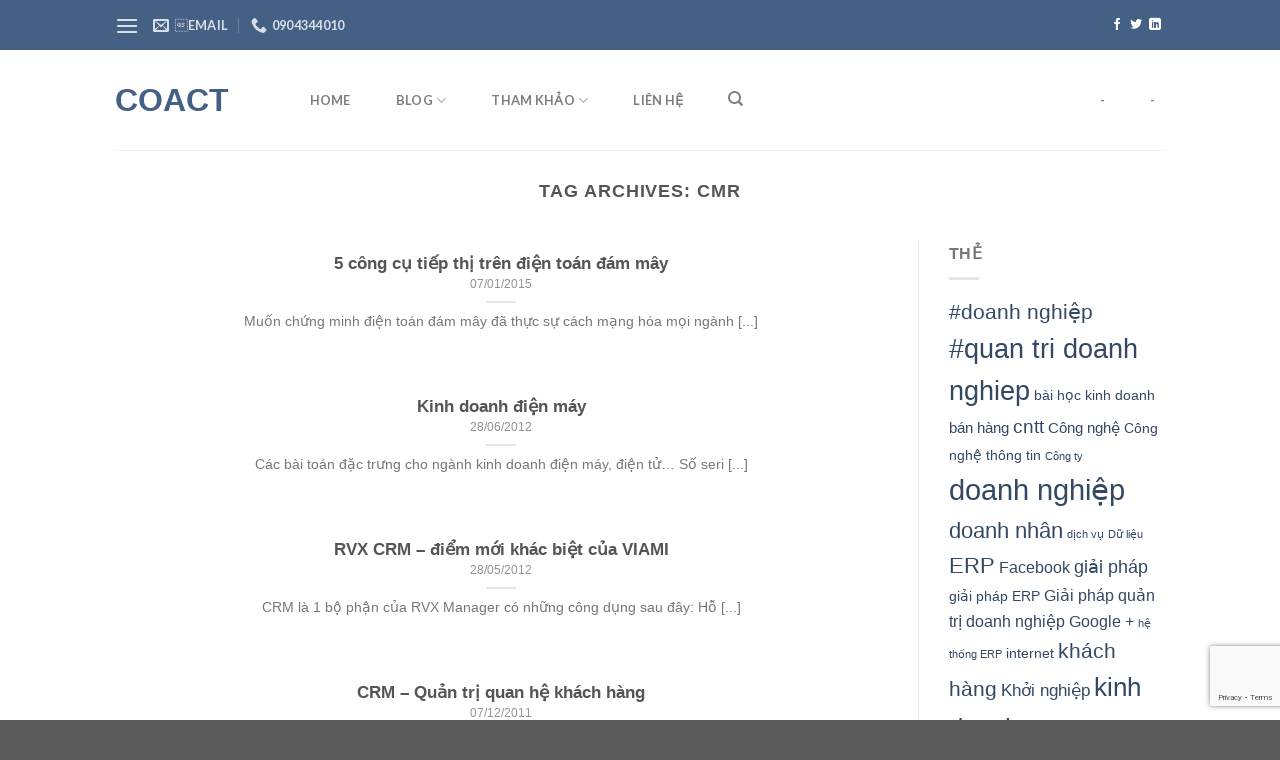

--- FILE ---
content_type: text/html; charset=UTF-8
request_url: https://coact.vn/tag/cmr/
body_size: 22920
content:

<!DOCTYPE html>
<html dir="ltr" lang="vi" prefix="og: https://ogp.me/ns#" class="loading-site no-js">
<head>
	<meta charset="UTF-8" />
	<link rel="profile" href="http://gmpg.org/xfn/11" />
	<link rel="pingback" href="https://coact.vn/xmlrpc.php" />

	<script>(function(html){html.className = html.className.replace(/\bno-js\b/,'js')})(document.documentElement);</script>
<title>CMR - CoAct</title>

		<!-- All in One SEO 4.5.8 - aioseo.com -->
		<meta name="robots" content="max-image-preview:large" />
		<link rel="canonical" href="https://coact.vn/tag/cmr/" />
		<meta name="generator" content="All in One SEO (AIOSEO) 4.5.8" />
		<script type="application/ld+json" class="aioseo-schema">
			{"@context":"https:\/\/schema.org","@graph":[{"@type":"BreadcrumbList","@id":"https:\/\/coact.vn\/tag\/cmr\/#breadcrumblist","itemListElement":[{"@type":"ListItem","@id":"https:\/\/coact.vn\/#listItem","position":1,"name":"Home","item":"https:\/\/coact.vn\/","nextItem":"https:\/\/coact.vn\/tag\/cmr\/#listItem"},{"@type":"ListItem","@id":"https:\/\/coact.vn\/tag\/cmr\/#listItem","position":2,"name":"CMR","previousItem":"https:\/\/coact.vn\/#listItem"}]},{"@type":"CollectionPage","@id":"https:\/\/coact.vn\/tag\/cmr\/#collectionpage","url":"https:\/\/coact.vn\/tag\/cmr\/","name":"CMR - CoAct","inLanguage":"vi","isPartOf":{"@id":"https:\/\/coact.vn\/#website"},"breadcrumb":{"@id":"https:\/\/coact.vn\/tag\/cmr\/#breadcrumblist"}},{"@type":"Organization","@id":"https:\/\/coact.vn\/#organization","name":"CoAct","url":"https:\/\/coact.vn\/","sameAs":["https:\/\/www.facebook.com\/tuvanquantri.vn","https:\/\/www.youtube.com\/channel\/UCHoHNc_mfbagLu6EK1hPACw","https:\/\/www.linkedin.com\/in\/le-ngoc-quang-5a635614\/"],"contactPoint":{"@type":"ContactPoint","telephone":"+84904344010","contactType":"Customer Support"}},{"@type":"WebSite","@id":"https:\/\/coact.vn\/#website","url":"https:\/\/coact.vn\/","name":"CoAct","description":"L\u1eadp tr\u00ecnh t\u1edbi th\u00e0nh c\u00f4ng","inLanguage":"vi","publisher":{"@id":"https:\/\/coact.vn\/#organization"}}]}
		</script>
		<!-- All in One SEO -->

<meta name="viewport" content="width=device-width, initial-scale=1, maximum-scale=1" /><link rel='dns-prefetch' href='//cdn.jsdelivr.net' />
<link rel='prefetch' href='https://coact.vn/wp-content/themes/flatsome/assets/js/chunk.countup.js?ver=3.16.2' />
<link rel='prefetch' href='https://coact.vn/wp-content/themes/flatsome/assets/js/chunk.sticky-sidebar.js?ver=3.16.2' />
<link rel='prefetch' href='https://coact.vn/wp-content/themes/flatsome/assets/js/chunk.tooltips.js?ver=3.16.2' />
<link rel='prefetch' href='https://coact.vn/wp-content/themes/flatsome/assets/js/chunk.vendors-popups.js?ver=3.16.2' />
<link rel='prefetch' href='https://coact.vn/wp-content/themes/flatsome/assets/js/chunk.vendors-slider.js?ver=3.16.2' />
<link rel="alternate" type="application/rss+xml" title="Dòng thông tin CoAct &raquo;" href="https://coact.vn/feed/" />
<link rel="alternate" type="application/rss+xml" title="Dòng phản hồi CoAct &raquo;" href="https://coact.vn/comments/feed/" />
<link rel="alternate" type="application/rss+xml" title="Dòng thông tin cho Thẻ CoAct &raquo; CMR" href="https://coact.vn/tag/cmr/feed/" />
		<!-- This site uses the Google Analytics by MonsterInsights plugin v8.25.0 - Using Analytics tracking - https://www.monsterinsights.com/ -->
		<!-- Note: MonsterInsights is not currently configured on this site. The site owner needs to authenticate with Google Analytics in the MonsterInsights settings panel. -->
					<!-- No tracking code set -->
				<!-- / Google Analytics by MonsterInsights -->
		<script type="text/javascript">
/* <![CDATA[ */
window._wpemojiSettings = {"baseUrl":"https:\/\/s.w.org\/images\/core\/emoji\/14.0.0\/72x72\/","ext":".png","svgUrl":"https:\/\/s.w.org\/images\/core\/emoji\/14.0.0\/svg\/","svgExt":".svg","source":{"concatemoji":"https:\/\/coact.vn\/wp-includes\/js\/wp-emoji-release.min.js?ver=6.4.7"}};
/*! This file is auto-generated */
!function(i,n){var o,s,e;function c(e){try{var t={supportTests:e,timestamp:(new Date).valueOf()};sessionStorage.setItem(o,JSON.stringify(t))}catch(e){}}function p(e,t,n){e.clearRect(0,0,e.canvas.width,e.canvas.height),e.fillText(t,0,0);var t=new Uint32Array(e.getImageData(0,0,e.canvas.width,e.canvas.height).data),r=(e.clearRect(0,0,e.canvas.width,e.canvas.height),e.fillText(n,0,0),new Uint32Array(e.getImageData(0,0,e.canvas.width,e.canvas.height).data));return t.every(function(e,t){return e===r[t]})}function u(e,t,n){switch(t){case"flag":return n(e,"\ud83c\udff3\ufe0f\u200d\u26a7\ufe0f","\ud83c\udff3\ufe0f\u200b\u26a7\ufe0f")?!1:!n(e,"\ud83c\uddfa\ud83c\uddf3","\ud83c\uddfa\u200b\ud83c\uddf3")&&!n(e,"\ud83c\udff4\udb40\udc67\udb40\udc62\udb40\udc65\udb40\udc6e\udb40\udc67\udb40\udc7f","\ud83c\udff4\u200b\udb40\udc67\u200b\udb40\udc62\u200b\udb40\udc65\u200b\udb40\udc6e\u200b\udb40\udc67\u200b\udb40\udc7f");case"emoji":return!n(e,"\ud83e\udef1\ud83c\udffb\u200d\ud83e\udef2\ud83c\udfff","\ud83e\udef1\ud83c\udffb\u200b\ud83e\udef2\ud83c\udfff")}return!1}function f(e,t,n){var r="undefined"!=typeof WorkerGlobalScope&&self instanceof WorkerGlobalScope?new OffscreenCanvas(300,150):i.createElement("canvas"),a=r.getContext("2d",{willReadFrequently:!0}),o=(a.textBaseline="top",a.font="600 32px Arial",{});return e.forEach(function(e){o[e]=t(a,e,n)}),o}function t(e){var t=i.createElement("script");t.src=e,t.defer=!0,i.head.appendChild(t)}"undefined"!=typeof Promise&&(o="wpEmojiSettingsSupports",s=["flag","emoji"],n.supports={everything:!0,everythingExceptFlag:!0},e=new Promise(function(e){i.addEventListener("DOMContentLoaded",e,{once:!0})}),new Promise(function(t){var n=function(){try{var e=JSON.parse(sessionStorage.getItem(o));if("object"==typeof e&&"number"==typeof e.timestamp&&(new Date).valueOf()<e.timestamp+604800&&"object"==typeof e.supportTests)return e.supportTests}catch(e){}return null}();if(!n){if("undefined"!=typeof Worker&&"undefined"!=typeof OffscreenCanvas&&"undefined"!=typeof URL&&URL.createObjectURL&&"undefined"!=typeof Blob)try{var e="postMessage("+f.toString()+"("+[JSON.stringify(s),u.toString(),p.toString()].join(",")+"));",r=new Blob([e],{type:"text/javascript"}),a=new Worker(URL.createObjectURL(r),{name:"wpTestEmojiSupports"});return void(a.onmessage=function(e){c(n=e.data),a.terminate(),t(n)})}catch(e){}c(n=f(s,u,p))}t(n)}).then(function(e){for(var t in e)n.supports[t]=e[t],n.supports.everything=n.supports.everything&&n.supports[t],"flag"!==t&&(n.supports.everythingExceptFlag=n.supports.everythingExceptFlag&&n.supports[t]);n.supports.everythingExceptFlag=n.supports.everythingExceptFlag&&!n.supports.flag,n.DOMReady=!1,n.readyCallback=function(){n.DOMReady=!0}}).then(function(){return e}).then(function(){var e;n.supports.everything||(n.readyCallback(),(e=n.source||{}).concatemoji?t(e.concatemoji):e.wpemoji&&e.twemoji&&(t(e.twemoji),t(e.wpemoji)))}))}((window,document),window._wpemojiSettings);
/* ]]> */
</script>

<style id='wp-emoji-styles-inline-css' type='text/css'>

	img.wp-smiley, img.emoji {
		display: inline !important;
		border: none !important;
		box-shadow: none !important;
		height: 1em !important;
		width: 1em !important;
		margin: 0 0.07em !important;
		vertical-align: -0.1em !important;
		background: none !important;
		padding: 0 !important;
	}
</style>
<style id='wp-block-library-inline-css' type='text/css'>
:root{--wp-admin-theme-color:#007cba;--wp-admin-theme-color--rgb:0,124,186;--wp-admin-theme-color-darker-10:#006ba1;--wp-admin-theme-color-darker-10--rgb:0,107,161;--wp-admin-theme-color-darker-20:#005a87;--wp-admin-theme-color-darker-20--rgb:0,90,135;--wp-admin-border-width-focus:2px;--wp-block-synced-color:#7a00df;--wp-block-synced-color--rgb:122,0,223}@media (min-resolution:192dpi){:root{--wp-admin-border-width-focus:1.5px}}.wp-element-button{cursor:pointer}:root{--wp--preset--font-size--normal:16px;--wp--preset--font-size--huge:42px}:root .has-very-light-gray-background-color{background-color:#eee}:root .has-very-dark-gray-background-color{background-color:#313131}:root .has-very-light-gray-color{color:#eee}:root .has-very-dark-gray-color{color:#313131}:root .has-vivid-green-cyan-to-vivid-cyan-blue-gradient-background{background:linear-gradient(135deg,#00d084,#0693e3)}:root .has-purple-crush-gradient-background{background:linear-gradient(135deg,#34e2e4,#4721fb 50%,#ab1dfe)}:root .has-hazy-dawn-gradient-background{background:linear-gradient(135deg,#faaca8,#dad0ec)}:root .has-subdued-olive-gradient-background{background:linear-gradient(135deg,#fafae1,#67a671)}:root .has-atomic-cream-gradient-background{background:linear-gradient(135deg,#fdd79a,#004a59)}:root .has-nightshade-gradient-background{background:linear-gradient(135deg,#330968,#31cdcf)}:root .has-midnight-gradient-background{background:linear-gradient(135deg,#020381,#2874fc)}.has-regular-font-size{font-size:1em}.has-larger-font-size{font-size:2.625em}.has-normal-font-size{font-size:var(--wp--preset--font-size--normal)}.has-huge-font-size{font-size:var(--wp--preset--font-size--huge)}.has-text-align-center{text-align:center}.has-text-align-left{text-align:left}.has-text-align-right{text-align:right}#end-resizable-editor-section{display:none}.aligncenter{clear:both}.items-justified-left{justify-content:flex-start}.items-justified-center{justify-content:center}.items-justified-right{justify-content:flex-end}.items-justified-space-between{justify-content:space-between}.screen-reader-text{clip:rect(1px,1px,1px,1px);word-wrap:normal!important;border:0;-webkit-clip-path:inset(50%);clip-path:inset(50%);height:1px;margin:-1px;overflow:hidden;padding:0;position:absolute;width:1px}.screen-reader-text:focus{clip:auto!important;background-color:#ddd;-webkit-clip-path:none;clip-path:none;color:#444;display:block;font-size:1em;height:auto;left:5px;line-height:normal;padding:15px 23px 14px;text-decoration:none;top:5px;width:auto;z-index:100000}html :where(.has-border-color){border-style:solid}html :where([style*=border-top-color]){border-top-style:solid}html :where([style*=border-right-color]){border-right-style:solid}html :where([style*=border-bottom-color]){border-bottom-style:solid}html :where([style*=border-left-color]){border-left-style:solid}html :where([style*=border-width]){border-style:solid}html :where([style*=border-top-width]){border-top-style:solid}html :where([style*=border-right-width]){border-right-style:solid}html :where([style*=border-bottom-width]){border-bottom-style:solid}html :where([style*=border-left-width]){border-left-style:solid}html :where(img[class*=wp-image-]){height:auto;max-width:100%}:where(figure){margin:0 0 1em}html :where(.is-position-sticky){--wp-admin--admin-bar--position-offset:var(--wp-admin--admin-bar--height,0px)}@media screen and (max-width:600px){html :where(.is-position-sticky){--wp-admin--admin-bar--position-offset:0px}}
</style>
<link rel='stylesheet' id='awsm-ead-public-css' href='https://coact.vn/wp-content/plugins/embed-any-document/css/embed-public.min.css?ver=2.7.4' type='text/css' media='all' />
<style id='classic-theme-styles-inline-css' type='text/css'>
/*! This file is auto-generated */
.wp-block-button__link{color:#fff;background-color:#32373c;border-radius:9999px;box-shadow:none;text-decoration:none;padding:calc(.667em + 2px) calc(1.333em + 2px);font-size:1.125em}.wp-block-file__button{background:#32373c;color:#fff;text-decoration:none}
</style>
<link rel='stylesheet' id='contact-form-7-css' href='https://coact.vn/wp-content/plugins/contact-form-7/includes/css/styles.css?ver=5.9.2' type='text/css' media='all' />
<link rel='stylesheet' id='flatsome-main-css' href='https://coact.vn/wp-content/themes/flatsome/assets/css/flatsome.css?ver=3.16.2' type='text/css' media='all' />
<style id='flatsome-main-inline-css' type='text/css'>
@font-face {
				font-family: "fl-icons";
				font-display: block;
				src: url(https://coact.vn/wp-content/themes/flatsome/assets/css/icons/fl-icons.eot?v=3.16.2);
				src:
					url(https://coact.vn/wp-content/themes/flatsome/assets/css/icons/fl-icons.eot#iefix?v=3.16.2) format("embedded-opentype"),
					url(https://coact.vn/wp-content/themes/flatsome/assets/css/icons/fl-icons.woff2?v=3.16.2) format("woff2"),
					url(https://coact.vn/wp-content/themes/flatsome/assets/css/icons/fl-icons.ttf?v=3.16.2) format("truetype"),
					url(https://coact.vn/wp-content/themes/flatsome/assets/css/icons/fl-icons.woff?v=3.16.2) format("woff"),
					url(https://coact.vn/wp-content/themes/flatsome/assets/css/icons/fl-icons.svg?v=3.16.2#fl-icons) format("svg");
			}
</style>
<link rel='stylesheet' id='flatsome-style-css' href='https://coact.vn/wp-content/themes/flatsome-child/style.css?ver=3.0' type='text/css' media='all' />
<script type="text/javascript" src="https://coact.vn/wp-includes/js/jquery/jquery.min.js?ver=3.7.1" id="jquery-core-js"></script>
<script type="text/javascript" src="https://coact.vn/wp-includes/js/jquery/jquery-migrate.min.js?ver=3.4.1" id="jquery-migrate-js"></script>
<link rel="https://api.w.org/" href="https://coact.vn/wp-json/" /><link rel="alternate" type="application/json" href="https://coact.vn/wp-json/wp/v2/tags/1140" /><link rel="EditURI" type="application/rsd+xml" title="RSD" href="https://coact.vn/xmlrpc.php?rsd" />
<meta name="generator" content="WordPress 6.4.7" />
<style>.bg{opacity: 0; transition: opacity 1s; -webkit-transition: opacity 1s;} .bg-loaded{opacity: 1;}</style><link rel="icon" href="https://coact.vn/wp-content/uploads/2019/10/Logo-CoAct-M-1-50x50.png" sizes="32x32" />
<link rel="icon" href="https://coact.vn/wp-content/uploads/2019/10/Logo-CoAct-M-1-250x250.png" sizes="192x192" />
<link rel="apple-touch-icon" href="https://coact.vn/wp-content/uploads/2019/10/Logo-CoAct-M-1-250x250.png" />
<meta name="msapplication-TileImage" content="https://coact.vn/wp-content/uploads/2019/10/Logo-CoAct-M-1.png" />
<style id="custom-css" type="text/css">:root {--primary-color: #446084;}.header-main{height: 100px}#logo img{max-height: 100px}#logo{width:155px;}.header-bottom{min-height: 55px}.header-top{min-height: 50px}.transparent .header-main{height: 90px}.transparent #logo img{max-height: 90px}.has-transparent + .page-title:first-of-type,.has-transparent + #main > .page-title,.has-transparent + #main > div > .page-title,.has-transparent + #main .page-header-wrapper:first-of-type .page-title{padding-top: 120px;}.header.show-on-scroll,.stuck .header-main{height:70px!important}.stuck #logo img{max-height: 70px!important}.header-bottom {background-color: #f1f1f1}.header-main .nav > li > a{line-height: 16px }.header-wrapper:not(.stuck) .header-main .header-nav{margin-top: -1px }.stuck .header-main .nav > li > a{line-height: 50px }.header-bottom-nav > li > a{line-height: 16px }@media (max-width: 549px) {.header-main{height: 70px}#logo img{max-height: 70px}}.nav-dropdown{border-radius:3px}.nav-dropdown{font-size:95%}body{font-size: 100%;}@media screen and (max-width: 549px){body{font-size: 100%;}}body{font-family: Lato, sans-serif;}body {font-weight: 400;font-style: normal;}.nav > li > a {font-family: Lato, sans-serif;}.mobile-sidebar-levels-2 .nav > li > ul > li > a {font-family: Lato, sans-serif;}.nav > li > a,.mobile-sidebar-levels-2 .nav > li > ul > li > a {font-weight: 700;font-style: normal;}h1,h2,h3,h4,h5,h6,.heading-font, .off-canvas-center .nav-sidebar.nav-vertical > li > a{font-family: Roboto, sans-serif;}h1,h2,h3,h4,h5,h6,.heading-font,.banner h1,.banner h2 {font-weight: 700;font-style: normal;}.alt-font{font-family: "Dancing Script", sans-serif;}.alt-font {font-weight: 400!important;font-style: normal!important;}.nav-vertical-fly-out > li + li {border-top-width: 1px; border-top-style: solid;}/* Custom CSS */.img-border img{border-radius:50%;}.label-new.menu-item > a:after{content:"New";}.label-hot.menu-item > a:after{content:"Hot";}.label-sale.menu-item > a:after{content:"Sale";}.label-popular.menu-item > a:after{content:"Popular";}</style><style id="kirki-inline-styles">/* cyrillic-ext */
@font-face {
  font-family: 'Roboto';
  font-style: normal;
  font-weight: 700;
  font-stretch: normal;
  font-display: swap;
  src: url(https://coact.vn/wp-content/fonts/roboto/font) format('woff');
  unicode-range: U+0460-052F, U+1C80-1C8A, U+20B4, U+2DE0-2DFF, U+A640-A69F, U+FE2E-FE2F;
}
/* cyrillic */
@font-face {
  font-family: 'Roboto';
  font-style: normal;
  font-weight: 700;
  font-stretch: normal;
  font-display: swap;
  src: url(https://coact.vn/wp-content/fonts/roboto/font) format('woff');
  unicode-range: U+0301, U+0400-045F, U+0490-0491, U+04B0-04B1, U+2116;
}
/* greek-ext */
@font-face {
  font-family: 'Roboto';
  font-style: normal;
  font-weight: 700;
  font-stretch: normal;
  font-display: swap;
  src: url(https://coact.vn/wp-content/fonts/roboto/font) format('woff');
  unicode-range: U+1F00-1FFF;
}
/* greek */
@font-face {
  font-family: 'Roboto';
  font-style: normal;
  font-weight: 700;
  font-stretch: normal;
  font-display: swap;
  src: url(https://coact.vn/wp-content/fonts/roboto/font) format('woff');
  unicode-range: U+0370-0377, U+037A-037F, U+0384-038A, U+038C, U+038E-03A1, U+03A3-03FF;
}
/* math */
@font-face {
  font-family: 'Roboto';
  font-style: normal;
  font-weight: 700;
  font-stretch: normal;
  font-display: swap;
  src: url(https://coact.vn/wp-content/fonts/roboto/font) format('woff');
  unicode-range: U+0302-0303, U+0305, U+0307-0308, U+0310, U+0312, U+0315, U+031A, U+0326-0327, U+032C, U+032F-0330, U+0332-0333, U+0338, U+033A, U+0346, U+034D, U+0391-03A1, U+03A3-03A9, U+03B1-03C9, U+03D1, U+03D5-03D6, U+03F0-03F1, U+03F4-03F5, U+2016-2017, U+2034-2038, U+203C, U+2040, U+2043, U+2047, U+2050, U+2057, U+205F, U+2070-2071, U+2074-208E, U+2090-209C, U+20D0-20DC, U+20E1, U+20E5-20EF, U+2100-2112, U+2114-2115, U+2117-2121, U+2123-214F, U+2190, U+2192, U+2194-21AE, U+21B0-21E5, U+21F1-21F2, U+21F4-2211, U+2213-2214, U+2216-22FF, U+2308-230B, U+2310, U+2319, U+231C-2321, U+2336-237A, U+237C, U+2395, U+239B-23B7, U+23D0, U+23DC-23E1, U+2474-2475, U+25AF, U+25B3, U+25B7, U+25BD, U+25C1, U+25CA, U+25CC, U+25FB, U+266D-266F, U+27C0-27FF, U+2900-2AFF, U+2B0E-2B11, U+2B30-2B4C, U+2BFE, U+3030, U+FF5B, U+FF5D, U+1D400-1D7FF, U+1EE00-1EEFF;
}
/* symbols */
@font-face {
  font-family: 'Roboto';
  font-style: normal;
  font-weight: 700;
  font-stretch: normal;
  font-display: swap;
  src: url(https://coact.vn/wp-content/fonts/roboto/font) format('woff');
  unicode-range: U+0001-000C, U+000E-001F, U+007F-009F, U+20DD-20E0, U+20E2-20E4, U+2150-218F, U+2190, U+2192, U+2194-2199, U+21AF, U+21E6-21F0, U+21F3, U+2218-2219, U+2299, U+22C4-22C6, U+2300-243F, U+2440-244A, U+2460-24FF, U+25A0-27BF, U+2800-28FF, U+2921-2922, U+2981, U+29BF, U+29EB, U+2B00-2BFF, U+4DC0-4DFF, U+FFF9-FFFB, U+10140-1018E, U+10190-1019C, U+101A0, U+101D0-101FD, U+102E0-102FB, U+10E60-10E7E, U+1D2C0-1D2D3, U+1D2E0-1D37F, U+1F000-1F0FF, U+1F100-1F1AD, U+1F1E6-1F1FF, U+1F30D-1F30F, U+1F315, U+1F31C, U+1F31E, U+1F320-1F32C, U+1F336, U+1F378, U+1F37D, U+1F382, U+1F393-1F39F, U+1F3A7-1F3A8, U+1F3AC-1F3AF, U+1F3C2, U+1F3C4-1F3C6, U+1F3CA-1F3CE, U+1F3D4-1F3E0, U+1F3ED, U+1F3F1-1F3F3, U+1F3F5-1F3F7, U+1F408, U+1F415, U+1F41F, U+1F426, U+1F43F, U+1F441-1F442, U+1F444, U+1F446-1F449, U+1F44C-1F44E, U+1F453, U+1F46A, U+1F47D, U+1F4A3, U+1F4B0, U+1F4B3, U+1F4B9, U+1F4BB, U+1F4BF, U+1F4C8-1F4CB, U+1F4D6, U+1F4DA, U+1F4DF, U+1F4E3-1F4E6, U+1F4EA-1F4ED, U+1F4F7, U+1F4F9-1F4FB, U+1F4FD-1F4FE, U+1F503, U+1F507-1F50B, U+1F50D, U+1F512-1F513, U+1F53E-1F54A, U+1F54F-1F5FA, U+1F610, U+1F650-1F67F, U+1F687, U+1F68D, U+1F691, U+1F694, U+1F698, U+1F6AD, U+1F6B2, U+1F6B9-1F6BA, U+1F6BC, U+1F6C6-1F6CF, U+1F6D3-1F6D7, U+1F6E0-1F6EA, U+1F6F0-1F6F3, U+1F6F7-1F6FC, U+1F700-1F7FF, U+1F800-1F80B, U+1F810-1F847, U+1F850-1F859, U+1F860-1F887, U+1F890-1F8AD, U+1F8B0-1F8BB, U+1F8C0-1F8C1, U+1F900-1F90B, U+1F93B, U+1F946, U+1F984, U+1F996, U+1F9E9, U+1FA00-1FA6F, U+1FA70-1FA7C, U+1FA80-1FA89, U+1FA8F-1FAC6, U+1FACE-1FADC, U+1FADF-1FAE9, U+1FAF0-1FAF8, U+1FB00-1FBFF;
}
/* vietnamese */
@font-face {
  font-family: 'Roboto';
  font-style: normal;
  font-weight: 700;
  font-stretch: normal;
  font-display: swap;
  src: url(https://coact.vn/wp-content/fonts/roboto/font) format('woff');
  unicode-range: U+0102-0103, U+0110-0111, U+0128-0129, U+0168-0169, U+01A0-01A1, U+01AF-01B0, U+0300-0301, U+0303-0304, U+0308-0309, U+0323, U+0329, U+1EA0-1EF9, U+20AB;
}
/* latin-ext */
@font-face {
  font-family: 'Roboto';
  font-style: normal;
  font-weight: 700;
  font-stretch: normal;
  font-display: swap;
  src: url(https://coact.vn/wp-content/fonts/roboto/font) format('woff');
  unicode-range: U+0100-02BA, U+02BD-02C5, U+02C7-02CC, U+02CE-02D7, U+02DD-02FF, U+0304, U+0308, U+0329, U+1D00-1DBF, U+1E00-1E9F, U+1EF2-1EFF, U+2020, U+20A0-20AB, U+20AD-20C0, U+2113, U+2C60-2C7F, U+A720-A7FF;
}
/* latin */
@font-face {
  font-family: 'Roboto';
  font-style: normal;
  font-weight: 700;
  font-stretch: normal;
  font-display: swap;
  src: url(https://coact.vn/wp-content/fonts/roboto/font) format('woff');
  unicode-range: U+0000-00FF, U+0131, U+0152-0153, U+02BB-02BC, U+02C6, U+02DA, U+02DC, U+0304, U+0308, U+0329, U+2000-206F, U+20AC, U+2122, U+2191, U+2193, U+2212, U+2215, U+FEFF, U+FFFD;
}/* latin-ext */
@font-face {
  font-family: 'Lato';
  font-style: normal;
  font-weight: 400;
  font-display: swap;
  src: url(https://coact.vn/wp-content/fonts/lato/font) format('woff');
  unicode-range: U+0100-02BA, U+02BD-02C5, U+02C7-02CC, U+02CE-02D7, U+02DD-02FF, U+0304, U+0308, U+0329, U+1D00-1DBF, U+1E00-1E9F, U+1EF2-1EFF, U+2020, U+20A0-20AB, U+20AD-20C0, U+2113, U+2C60-2C7F, U+A720-A7FF;
}
/* latin */
@font-face {
  font-family: 'Lato';
  font-style: normal;
  font-weight: 400;
  font-display: swap;
  src: url(https://coact.vn/wp-content/fonts/lato/font) format('woff');
  unicode-range: U+0000-00FF, U+0131, U+0152-0153, U+02BB-02BC, U+02C6, U+02DA, U+02DC, U+0304, U+0308, U+0329, U+2000-206F, U+20AC, U+2122, U+2191, U+2193, U+2212, U+2215, U+FEFF, U+FFFD;
}
/* latin-ext */
@font-face {
  font-family: 'Lato';
  font-style: normal;
  font-weight: 700;
  font-display: swap;
  src: url(https://coact.vn/wp-content/fonts/lato/font) format('woff');
  unicode-range: U+0100-02BA, U+02BD-02C5, U+02C7-02CC, U+02CE-02D7, U+02DD-02FF, U+0304, U+0308, U+0329, U+1D00-1DBF, U+1E00-1E9F, U+1EF2-1EFF, U+2020, U+20A0-20AB, U+20AD-20C0, U+2113, U+2C60-2C7F, U+A720-A7FF;
}
/* latin */
@font-face {
  font-family: 'Lato';
  font-style: normal;
  font-weight: 700;
  font-display: swap;
  src: url(https://coact.vn/wp-content/fonts/lato/font) format('woff');
  unicode-range: U+0000-00FF, U+0131, U+0152-0153, U+02BB-02BC, U+02C6, U+02DA, U+02DC, U+0304, U+0308, U+0329, U+2000-206F, U+20AC, U+2122, U+2191, U+2193, U+2212, U+2215, U+FEFF, U+FFFD;
}/* vietnamese */
@font-face {
  font-family: 'Dancing Script';
  font-style: normal;
  font-weight: 400;
  font-display: swap;
  src: url(https://coact.vn/wp-content/fonts/dancing-script/font) format('woff');
  unicode-range: U+0102-0103, U+0110-0111, U+0128-0129, U+0168-0169, U+01A0-01A1, U+01AF-01B0, U+0300-0301, U+0303-0304, U+0308-0309, U+0323, U+0329, U+1EA0-1EF9, U+20AB;
}
/* latin-ext */
@font-face {
  font-family: 'Dancing Script';
  font-style: normal;
  font-weight: 400;
  font-display: swap;
  src: url(https://coact.vn/wp-content/fonts/dancing-script/font) format('woff');
  unicode-range: U+0100-02BA, U+02BD-02C5, U+02C7-02CC, U+02CE-02D7, U+02DD-02FF, U+0304, U+0308, U+0329, U+1D00-1DBF, U+1E00-1E9F, U+1EF2-1EFF, U+2020, U+20A0-20AB, U+20AD-20C0, U+2113, U+2C60-2C7F, U+A720-A7FF;
}
/* latin */
@font-face {
  font-family: 'Dancing Script';
  font-style: normal;
  font-weight: 400;
  font-display: swap;
  src: url(https://coact.vn/wp-content/fonts/dancing-script/font) format('woff');
  unicode-range: U+0000-00FF, U+0131, U+0152-0153, U+02BB-02BC, U+02C6, U+02DA, U+02DC, U+0304, U+0308, U+0329, U+2000-206F, U+20AC, U+2122, U+2191, U+2193, U+2212, U+2215, U+FEFF, U+FFFD;
}</style>	<!-- Fonts Plugin CSS - https://fontsplugin.com/ -->
	<style>
		:root {
--font-base: Arial, Helvetica Neue, Helvetica, sans-serif;
--font-headings: Arial, Helvetica Neue, Helvetica, sans-serif;
--font-input: Arial, Helvetica Neue, Helvetica, sans-serif;
}
body, #content, .entry-content, .post-content, .page-content, .post-excerpt, .entry-summary, .entry-excerpt, .widget-area, .widget, .sidebar, #sidebar, footer, .footer, #footer, .site-footer {
font-family: Arial, Helvetica Neue, Helvetica, sans-serif;
 }
#site-title, .site-title, #site-title a, .site-title a, .entry-title, .entry-title a, h1, h2, h3, h4, h5, h6, .widget-title, .elementor-heading-title {
font-family: Arial, Helvetica Neue, Helvetica, sans-serif;
 }
button, .button, input, select, textarea, .wp-block-button, .wp-block-button__link {
font-family: Arial, Helvetica Neue, Helvetica, sans-serif;
 }
.wp-block-post-title, .wp-block-post-title a, .entry-title, .entry-title a, .post-title, .post-title a, .page-title, .entry-content h1, #content h1, .type-post h1, .type-page h1, .elementor h1 {
font-family: Arial, Helvetica Neue, Helvetica, sans-serif;
 }
.entry-content h2, .post-content h2, .page-content h2, #content h2, .type-post h2, .type-page h2, .elementor h2 {
font-family: Arial, Helvetica Neue, Helvetica, sans-serif;
 }
.entry-content h3, .post-content h3, .page-content h3, #content h3, .type-post h3, .type-page h3, .elementor h3 {
font-family: Arial, Helvetica Neue, Helvetica, sans-serif;
 }
.entry-content h4, .post-content h4, .page-content h4, #content h4, .type-post h4, .type-page h4, .elementor h4 {
font-family: Arial, Helvetica Neue, Helvetica, sans-serif;
 }
	</style>
	<!-- Fonts Plugin CSS -->
	</head>

<body class="archive tag tag-cmr tag-1140 lightbox nav-dropdown-has-arrow nav-dropdown-has-shadow nav-dropdown-has-border">


<a class="skip-link screen-reader-text" href="#main">Skip to content</a>

<div id="wrapper">

	
	<header id="header" class="header has-sticky sticky-jump">
		<div class="header-wrapper">
			<div id="top-bar" class="header-top hide-for-sticky nav-dark">
    <div class="flex-row container">
      <div class="flex-col hide-for-medium flex-left">
          <ul class="nav nav-left medium-nav-center nav-small  nav-">
              <li class="nav-icon has-icon">
  		<a href="#" data-open="#main-menu" data-pos="left" data-bg="main-menu-overlay" data-color="" class="is-small" aria-label="Menu" aria-controls="main-menu" aria-expanded="false">

		  <i class="icon-menu" ></i>
		  		</a>
	</li>
<li class="header-contact-wrapper">
		<ul id="header-contact" class="nav nav-divided nav-uppercase header-contact">
		
						<li class="">
			  <a href="mailto:info@quantridoanhnghiep.biz" class="tooltip" title="info@quantridoanhnghiep.biz">
				  <i class="icon-envelop" style="font-size:16px;" ></i>			       <span>
			       	Email			       </span>
			  </a>
			</li>
			
			
						<li class="">
			  <a href="tel:0904344010" class="tooltip" title="0904344010">
			     <i class="icon-phone" style="font-size:16px;" ></i>			      <span>0904344010</span>
			  </a>
			</li>
				</ul>
</li>
          </ul>
      </div>

      <div class="flex-col hide-for-medium flex-center">
          <ul class="nav nav-center nav-small  nav-">
                        </ul>
      </div>

      <div class="flex-col hide-for-medium flex-right">
         <ul class="nav top-bar-nav nav-right nav-small  nav-">
              <li class="html header-social-icons ml-0">
	<div class="social-icons follow-icons" ><a href="https://www.facebook.com/tuvanquantri.vn/" target="_blank" data-label="Facebook" rel="noopener noreferrer nofollow" class="icon plain facebook tooltip" title="Follow on Facebook" aria-label="Follow on Facebook"><i class="icon-facebook" ></i></a><a href="https://twitter.com/lengocquang" target="_blank" data-label="Twitter" rel="noopener noreferrer nofollow" class="icon plain  twitter tooltip" title="Follow on Twitter" aria-label="Follow on Twitter"><i class="icon-twitter" ></i></a><a href="https://www.linkedin.com/in/le-ngoc-quang-5a635614/" target="_blank" rel="noopener noreferrer nofollow" data-label="LinkedIn" class="icon plain  linkedin tooltip" title="Follow on LinkedIn" aria-label="Follow on LinkedIn"><i class="icon-linkedin" ></i></a></div></li>
          </ul>
      </div>

            <div class="flex-col show-for-medium flex-grow">
          <ul class="nav nav-center nav-small mobile-nav  nav-">
              <li class="html custom html_topbar_left"><strong class="uppercase">Add anything here or just remove it...</strong></li>          </ul>
      </div>
      
    </div>
</div>
<div id="masthead" class="header-main ">
      <div class="header-inner flex-row container logo-left medium-logo-center" role="navigation">

          <!-- Logo -->
          <div id="logo" class="flex-col logo">
            
<!-- Header logo -->
<a href="https://coact.vn/" title="CoAct - Lập trình tới thành công" rel="home">
		CoAct</a>
          </div>

          <!-- Mobile Left Elements -->
          <div class="flex-col show-for-medium flex-left">
            <ul class="mobile-nav nav nav-left ">
              <li class="nav-icon has-icon">
  		<a href="#" data-open="#main-menu" data-pos="left" data-bg="main-menu-overlay" data-color="" class="is-small" aria-label="Menu" aria-controls="main-menu" aria-expanded="false">

		  <i class="icon-menu" ></i>
		  		</a>
	</li>
            </ul>
          </div>

          <!-- Left Elements -->
          <div class="flex-col hide-for-medium flex-left
            flex-grow">
            <ul class="header-nav header-nav-main nav nav-left  nav-box nav-spacing-xlarge nav-uppercase" >
              <li id="menu-item-34703" class="menu-item menu-item-type-custom menu-item-object-custom menu-item-home menu-item-34703 menu-item-design-default"><a href="http://coact.vn/" class="nav-top-link">Home</a></li>
<li id="menu-item-38006" class="menu-item menu-item-type-taxonomy menu-item-object-category menu-item-has-children menu-item-38006 menu-item-design-default has-dropdown"><a href="https://coact.vn/category/blog/" class="nav-top-link" aria-expanded="false" aria-haspopup="menu">Blog<i class="icon-angle-down" ></i></a>
<ul class="sub-menu nav-dropdown nav-dropdown-bold">
	<li id="menu-item-36994" class="menu-item menu-item-type-taxonomy menu-item-object-category menu-item-36994"><a href="https://coact.vn/category/blog/doanh-nghiep-doanh-nhan/">Doanh nhân &#8211; Nhà quản trị</a></li>
	<li id="menu-item-37877" class="menu-item menu-item-type-taxonomy menu-item-object-category menu-item-37877"><a href="https://coact.vn/category/blog/nhan-thuc/">Nhận thức</a></li>
	<li id="menu-item-35612" class="menu-item menu-item-type-taxonomy menu-item-object-category menu-item-35612"><a href="https://coact.vn/category/blog/kien-thuc-quan-tri/">Kiến thức quản trị</a></li>
</ul>
</li>
<li id="menu-item-1823" class="menu-item menu-item-type-taxonomy menu-item-object-category menu-item-has-children menu-item-1823 menu-item-design-default has-dropdown"><a href="https://coact.vn/category/news/" class="nav-top-link" aria-expanded="false" aria-haspopup="menu">Tham khảo<i class="icon-angle-down" ></i></a>
<ul class="sub-menu nav-dropdown nav-dropdown-bold">
	<li id="menu-item-35503" class="menu-item menu-item-type-taxonomy menu-item-object-category menu-item-has-children menu-item-35503 nav-dropdown-col"><a href="https://coact.vn/category/news/tin-tuc-thoi-su/">Tin tức- Thời sự</a>
	<ul class="sub-menu nav-column nav-dropdown-bold">
		<li id="menu-item-34655" class="menu-item menu-item-type-taxonomy menu-item-object-category menu-item-34655"><a href="https://coact.vn/category/news/tin-tuc-thoi-su/luat-phap/">Luật pháp</a></li>
	</ul>
</li>
	<li id="menu-item-34656" class="menu-item menu-item-type-taxonomy menu-item-object-category menu-item-34656"><a href="https://coact.vn/category/news/marketing/">Marketing</a></li>
	<li id="menu-item-34659" class="menu-item menu-item-type-taxonomy menu-item-object-category menu-item-34659"><a href="https://coact.vn/category/news/th%c6%b0%c6%a1ng-m%e1%ba%a1i-di%e1%bb%87n-t%e1%bb%ad/">Thương mại điện tử</a></li>
	<li id="menu-item-34653" class="menu-item menu-item-type-taxonomy menu-item-object-category menu-item-34653"><a href="https://coact.vn/category/news/cntt/">Công nghệ thông tin</a></li>
	<li id="menu-item-35613" class="menu-item menu-item-type-taxonomy menu-item-object-category menu-item-35613"><a href="https://coact.vn/category/news/general-concepts/">Kiến thức chung</a></li>
	<li id="menu-item-34662" class="menu-item menu-item-type-taxonomy menu-item-object-category menu-item-has-children menu-item-34662 nav-dropdown-col"><a href="https://coact.vn/category/news/su-dung/">Kiến thức ERP</a>
	<ul class="sub-menu nav-column nav-dropdown-bold">
		<li id="menu-item-1815" class="menu-item menu-item-type-taxonomy menu-item-object-category menu-item-1815"><a href="https://coact.vn/category/news/su-dung/items-catalog/">Quản lý hàng</a></li>
		<li id="menu-item-34663" class="menu-item menu-item-type-taxonomy menu-item-object-category menu-item-34663"><a href="https://coact.vn/category/news/su-dung/partners-catalog/">Quản lý bạn hàng</a></li>
		<li id="menu-item-1814" class="menu-item menu-item-type-taxonomy menu-item-object-category menu-item-1814"><a href="https://coact.vn/category/news/su-dung/purchase-documents/">Quản lý mua</a></li>
		<li id="menu-item-1813" class="menu-item menu-item-type-taxonomy menu-item-object-category menu-item-1813"><a href="https://coact.vn/category/news/su-dung/sales-documents/">Quản lý bán</a></li>
		<li id="menu-item-1818" class="menu-item menu-item-type-taxonomy menu-item-object-category menu-item-1818"><a href="https://coact.vn/category/news/su-dung/stock-management/">Quản lý tồn kho</a></li>
		<li id="menu-item-1821" class="menu-item menu-item-type-taxonomy menu-item-object-category menu-item-1821"><a href="https://coact.vn/category/news/su-dung/financial-accounting/">Tài chính Kế toán</a></li>
		<li id="menu-item-1820" class="menu-item menu-item-type-taxonomy menu-item-object-category menu-item-1820"><a href="https://coact.vn/category/news/su-dung/human-resources/">Quản trị Nhân sự</a></li>
		<li id="menu-item-1817" class="menu-item menu-item-type-taxonomy menu-item-object-category menu-item-1817"><a href="https://coact.vn/category/news/su-dung/assets-management/">Quản lý Tài sản cố định</a></li>
		<li id="menu-item-34664" class="menu-item menu-item-type-taxonomy menu-item-object-category menu-item-34664"><a href="https://coact.vn/category/news/su-dung/administration/">Quản trị chương trình</a></li>
	</ul>
</li>
</ul>
</li>
<li id="menu-item-34671" class="menu-item menu-item-type-post_type menu-item-object-page menu-item-34671 menu-item-design-default"><a href="https://coact.vn/contact-us/" class="nav-top-link">Liên hệ</a></li>
<li class="header-search header-search-dropdown has-icon has-dropdown menu-item-has-children">
		<a href="#" aria-label="Tìm kiếm" class="is-small"><i class="icon-search" ></i></a>
		<ul class="nav-dropdown nav-dropdown-bold">
	 	<li class="header-search-form search-form html relative has-icon">
	<div class="header-search-form-wrapper">
		<div class="searchform-wrapper ux-search-box relative is-normal"><form method="get" class="searchform" action="https://coact.vn/" role="search">
		<div class="flex-row relative">
			<div class="flex-col flex-grow">
	   	   <input type="search" class="search-field mb-0" name="s" value="" id="s" placeholder="Tìm kiếm&hellip;" />
			</div>
			<div class="flex-col">
				<button type="submit" class="ux-search-submit submit-button secondary button icon mb-0" aria-label="Submit">
					<i class="icon-search" ></i>				</button>
			</div>
		</div>
    <div class="live-search-results text-left z-top"></div>
</form>
</div>	</div>
</li>
	</ul>
</li>
            </ul>
          </div>

          <!-- Right Elements -->
          <div class="flex-col hide-for-medium flex-right">
            <ul class="header-nav header-nav-main nav nav-right  nav-box nav-spacing-xlarge nav-uppercase">
              <li><a class="element-error tooltip" title="WooCommerce needed">-</a></li><li><a class="element-error tooltip" title="WooCommerce needed">-</a></li>            </ul>
          </div>

          <!-- Mobile Right Elements -->
          <div class="flex-col show-for-medium flex-right">
            <ul class="mobile-nav nav nav-right ">
                          </ul>
          </div>

      </div>

            <div class="container"><div class="top-divider full-width"></div></div>
      </div>

<div class="header-bg-container fill"><div class="header-bg-image fill"></div><div class="header-bg-color fill"></div></div>		</div>
	</header>

	
	<main id="main" class="">

<div id="content" class="blog-wrapper blog-archive page-wrapper">
		<header class="archive-page-header">
	<div class="row">
	<div class="large-12 text-center col">
	<h1 class="page-title is-large uppercase">
		Tag Archives: <span>CMR</span>	</h1>
		</div>
	</div>
</header>


<div class="row row-large row-divided ">

	<div class="large-9 col">
		

	
  
    <div class="row large-columns-1 medium-columns- small-columns-1">
  <div class="col post-item" >
			<div class="col-inner">
			<a href="https://coact.vn/5-cong-cu-tiep-thi-tren-dien-toan-dam-may/" class="plain">
				<div class="box box-vertical box-text-bottom box-blog-post has-hover">
          					<div class="box-text text-center" >
					<div class="box-text-inner blog-post-inner">

					
										<h5 class="post-title is-large ">5 công cụ tiếp thị trên điện toán đám mây</h5>
					<div class="post-meta is-small op-8">07/01/2015</div>					<div class="is-divider"></div>
										<p class="from_the_blog_excerpt ">Muốn chứng minh điện toán đám mây đã thực sự cách mạng hóa mọi ngành [...]					</p>
					                    
					
					
					</div>
					</div>
									</div>
				</a>
			</div>
		</div><div class="col post-item" >
			<div class="col-inner">
			<a href="https://coact.vn/kinh-doanh-di%e1%bb%87n-may/" class="plain">
				<div class="box box-vertical box-text-bottom box-blog-post has-hover">
          					<div class="box-text text-center" >
					<div class="box-text-inner blog-post-inner">

					
										<h5 class="post-title is-large ">Kinh doanh điện máy</h5>
					<div class="post-meta is-small op-8">28/06/2012</div>					<div class="is-divider"></div>
										<p class="from_the_blog_excerpt ">Các bài toán đặc trưng cho ngành kinh doanh điện máy, điện tử&#8230; Số seri [...]					</p>
					                    
					
					
					</div>
					</div>
									</div>
				</a>
			</div>
		</div><div class="col post-item" >
			<div class="col-inner">
			<a href="https://coact.vn/quan-di%e1%bb%83m-m%e1%bb%9bi-v%e1%bb%81-crm-c%e1%bb%a7a-viami/" class="plain">
				<div class="box box-vertical box-text-bottom box-blog-post has-hover">
          					<div class="box-text text-center" >
					<div class="box-text-inner blog-post-inner">

					
										<h5 class="post-title is-large ">RVX CRM &#8211; điểm mới khác biệt của VIAMI</h5>
					<div class="post-meta is-small op-8">28/05/2012</div>					<div class="is-divider"></div>
										<p class="from_the_blog_excerpt ">CRM là 1 bộ phận của RVX Manager có những công dụng sau đây: Hỗ [...]					</p>
					                    
					
					
					</div>
					</div>
									</div>
				</a>
			</div>
		</div><div class="col post-item" >
			<div class="col-inner">
			<a href="https://coact.vn/crm-qu%e1%ba%a3n-tr%e1%bb%8b-quan-h%e1%bb%87-khach-hang/" class="plain">
				<div class="box box-vertical box-text-bottom box-blog-post has-hover">
          					<div class="box-text text-center" >
					<div class="box-text-inner blog-post-inner">

					
										<h5 class="post-title is-large ">CRM &#8211; Quản trị quan hệ khách hàng</h5>
					<div class="post-meta is-small op-8">07/12/2011</div>					<div class="is-divider"></div>
										<p class="from_the_blog_excerpt ">Modul đặc biệt này là kết quả của sự liên kết, phân tích thông tin [...]					</p>
					                    
					
					
					</div>
					</div>
									</div>
				</a>
			</div>
		</div></div>

	</div>
	<div class="post-sidebar large-3 col">
				<div id="secondary" class="widget-area " role="complementary">
		<aside id="tag_cloud-3" class="widget widget_tag_cloud"><span class="widget-title "><span>Thẻ</span></span><div class="is-divider small"></div><div class="tagcloud"><a href="https://coact.vn/tag/doanh-nghiep/" class="tag-cloud-link tag-link-2167 tag-link-position-1" style="font-size: 15.421686746988pt;" aria-label="#doanh nghiệp (38 mục)">#doanh nghiệp</a>
<a href="https://coact.vn/tag/quan-tri-doanh-nghiep/" class="tag-cloud-link tag-link-2170 tag-link-position-2" style="font-size: 19.975903614458pt;" aria-label="#quan tri doanh nghiep (71 mục)">#quan tri doanh nghiep</a>
<a href="https://coact.vn/tag/bai-hoc-kinh-doanh/" class="tag-cloud-link tag-link-1646 tag-link-position-3" style="font-size: 10.530120481928pt;" aria-label="bài học kinh doanh (19 mục)">bài học kinh doanh</a>
<a href="https://coact.vn/tag/ban-hang/" class="tag-cloud-link tag-link-675 tag-link-position-4" style="font-size: 11.204819277108pt;" aria-label="bán hàng (21 mục)">bán hàng</a>
<a href="https://coact.vn/tag/cntt-2/" class="tag-cloud-link tag-link-301 tag-link-position-5" style="font-size: 14.240963855422pt;" aria-label="cntt (32 mục)">cntt</a>
<a href="https://coact.vn/tag/cong-ngh%e1%bb%87/" class="tag-cloud-link tag-link-191 tag-link-position-6" style="font-size: 11.204819277108pt;" aria-label="Công nghệ (21 mục)">Công nghệ</a>
<a href="https://coact.vn/tag/cong-ngh%e1%bb%87-thong-tin/" class="tag-cloud-link tag-link-133 tag-link-position-7" style="font-size: 10.192771084337pt;" aria-label="Công nghệ thông tin (18 mục)">Công nghệ thông tin</a>
<a href="https://coact.vn/tag/cong-ty/" class="tag-cloud-link tag-link-1070 tag-link-position-8" style="font-size: 8.5060240963855pt;" aria-label="Công ty (14 mục)">Công ty</a>
<a href="https://coact.vn/tag/doanh-nghi%e1%bb%87p/" class="tag-cloud-link tag-link-182 tag-link-position-9" style="font-size: 22pt;" aria-label="doanh nghiệp (94 mục)">doanh nghiệp</a>
<a href="https://coact.vn/tag/doanh-nhan/" class="tag-cloud-link tag-link-430 tag-link-position-10" style="font-size: 16.433734939759pt;" aria-label="doanh nhân (44 mục)">doanh nhân</a>
<a href="https://coact.vn/tag/service/" class="tag-cloud-link tag-link-21 tag-link-position-11" style="font-size: 8pt;" aria-label="dịch vụ (13 mục)">dịch vụ</a>
<a href="https://coact.vn/tag/d%e1%bb%af-li%e1%bb%87u/" class="tag-cloud-link tag-link-428 tag-link-position-12" style="font-size: 8.5060240963855pt;" aria-label="Dữ liệu (14 mục)">Dữ liệu</a>
<a href="https://coact.vn/tag/erp/" class="tag-cloud-link tag-link-66 tag-link-position-13" style="font-size: 16.433734939759pt;" aria-label="ERP (44 mục)">ERP</a>
<a href="https://coact.vn/tag/facebook/" class="tag-cloud-link tag-link-290 tag-link-position-14" style="font-size: 11.879518072289pt;" aria-label="Facebook (23 mục)">Facebook</a>
<a href="https://coact.vn/tag/gi%e1%ba%a3i-phap/" class="tag-cloud-link tag-link-193 tag-link-position-15" style="font-size: 13.566265060241pt;" aria-label="giải pháp (29 mục)">giải pháp</a>
<a href="https://coact.vn/tag/giai-phap-erp/" class="tag-cloud-link tag-link-1442 tag-link-position-16" style="font-size: 10.530120481928pt;" aria-label="giải pháp ERP (19 mục)">giải pháp ERP</a>
<a href="https://coact.vn/tag/giai-phap-quan-tri-doanh-nghiep/" class="tag-cloud-link tag-link-1482 tag-link-position-17" style="font-size: 11.879518072289pt;" aria-label="Giải pháp quản trị doanh nghiệp (23 mục)">Giải pháp quản trị doanh nghiệp</a>
<a href="https://coact.vn/tag/google/" class="tag-cloud-link tag-link-289 tag-link-position-18" style="font-size: 12.21686746988pt;" aria-label="Google + (24 mục)">Google +</a>
<a href="https://coact.vn/tag/he-thong-erp/" class="tag-cloud-link tag-link-1189 tag-link-position-19" style="font-size: 8.5060240963855pt;" aria-label="hệ thống ERP (14 mục)">hệ thống ERP</a>
<a href="https://coact.vn/tag/internet/" class="tag-cloud-link tag-link-346 tag-link-position-20" style="font-size: 10.192771084337pt;" aria-label="internet (18 mục)">internet</a>
<a href="https://coact.vn/tag/khach-hang/" class="tag-cloud-link tag-link-134 tag-link-position-21" style="font-size: 15.759036144578pt;" aria-label="khách hàng (40 mục)">khách hàng</a>
<a href="https://coact.vn/tag/kh%e1%bb%9fi-nghi%e1%bb%87p/" class="tag-cloud-link tag-link-888 tag-link-position-22" style="font-size: 12.722891566265pt;" aria-label="Khởi nghiệp (26 mục)">Khởi nghiệp</a>
<a href="https://coact.vn/tag/kinh-doanh/" class="tag-cloud-link tag-link-409 tag-link-position-23" style="font-size: 19.638554216867pt;" aria-label="kinh doanh (68 mục)">kinh doanh</a>
<a href="https://coact.vn/tag/kinh-t%e1%ba%bf/" class="tag-cloud-link tag-link-680 tag-link-position-24" style="font-size: 10.867469879518pt;" aria-label="kinh tế (20 mục)">kinh tế</a>
<a href="https://coact.vn/tag/lanh-dao/" class="tag-cloud-link tag-link-949 tag-link-position-25" style="font-size: 10.530120481928pt;" aria-label="lãnh đạo (19 mục)">lãnh đạo</a>
<a href="https://coact.vn/tag/marketing-2/" class="tag-cloud-link tag-link-294 tag-link-position-26" style="font-size: 11.879518072289pt;" aria-label="marketing (23 mục)">marketing</a>
<a href="https://coact.vn/tag/m%e1%ba%a1ng-xa-h%e1%bb%99i/" class="tag-cloud-link tag-link-217 tag-link-position-27" style="font-size: 12.385542168675pt;" aria-label="mạng xã hội (25 mục)">mạng xã hội</a>
<a href="https://coact.vn/tag/ngan-hang/" class="tag-cloud-link tag-link-766 tag-link-position-28" style="font-size: 8pt;" aria-label="ngân hàng (13 mục)">ngân hàng</a>
<a href="https://coact.vn/tag/employees/" class="tag-cloud-link tag-link-64 tag-link-position-29" style="font-size: 8pt;" aria-label="nhân viên (13 mục)">nhân viên</a>
<a href="https://coact.vn/tag/ph%e1%ba%a7n-m%e1%bb%81m/" class="tag-cloud-link tag-link-424 tag-link-position-30" style="font-size: 10.867469879518pt;" aria-label="Phần mềm (20 mục)">Phần mềm</a>
<a href="https://coact.vn/tag/phan-mem-quan-tri-doanh-nghiep/" class="tag-cloud-link tag-link-1664 tag-link-position-31" style="font-size: 9.3493975903614pt;" aria-label="phần mềm quản trị doanh nghiệp (16 mục)">phần mềm quản trị doanh nghiệp</a>
<a href="https://coact.vn/tag/quy-trinh/" class="tag-cloud-link tag-link-1060 tag-link-position-32" style="font-size: 9.855421686747pt;" aria-label="quy trình (17 mục)">quy trình</a>
<a href="https://coact.vn/tag/qu%e1%ba%a3ng-cao/" class="tag-cloud-link tag-link-433 tag-link-position-33" style="font-size: 8.8433734939759pt;" aria-label="quảng cáo (15 mục)">quảng cáo</a>
<a href="https://coact.vn/tag/qu%e1%ba%a3n-ly/" class="tag-cloud-link tag-link-515 tag-link-position-34" style="font-size: 15.253012048193pt;" aria-label="Quản lý (37 mục)">Quản lý</a>
<a href="https://coact.vn/tag/qu%e1%ba%a3n-tr%e1%bb%8b/" class="tag-cloud-link tag-link-431 tag-link-position-35" style="font-size: 14.915662650602pt;" aria-label="quản trị (35 mục)">quản trị</a>
<a href="https://coact.vn/tag/qu%e1%ba%a3n-tr%e1%bb%8b-doanh-nghi%e1%bb%87p/" class="tag-cloud-link tag-link-181 tag-link-position-36" style="font-size: 19.469879518072pt;" aria-label="quản trị doanh nghiệp (66 mục)">quản trị doanh nghiệp</a>
<a href="https://coact.vn/tag/rvx-manager/" class="tag-cloud-link tag-link-72 tag-link-position-37" style="font-size: 12.722891566265pt;" aria-label="RVX Manager (26 mục)">RVX Manager</a>
<a href="https://coact.vn/tag/product/" class="tag-cloud-link tag-link-20 tag-link-position-38" style="font-size: 9.855421686747pt;" aria-label="sản phẩm (17 mục)">sản phẩm</a>
<a href="https://coact.vn/tag/thanh-cong/" class="tag-cloud-link tag-link-1394 tag-link-position-39" style="font-size: 8.8433734939759pt;" aria-label="thành công (15 mục)">thành công</a>
<a href="https://coact.vn/tag/th%c6%b0%c6%a1ng-m%e1%ba%a1i-di%e1%bb%87n-t%e1%bb%ad-2/" class="tag-cloud-link tag-link-256 tag-link-position-40" style="font-size: 16.433734939759pt;" aria-label="thương mại điện tử (44 mục)">thương mại điện tử</a>
<a href="https://coact.vn/tag/th%e1%bb%8b-tr%c6%b0%e1%bb%9dng/" class="tag-cloud-link tag-link-898 tag-link-position-41" style="font-size: 10.192771084337pt;" aria-label="thị trường (18 mục)">thị trường</a>
<a href="https://coact.vn/tag/viami-software/" class="tag-cloud-link tag-link-1066 tag-link-position-42" style="font-size: 11.879518072289pt;" aria-label="VIAMI Software (23 mục)">VIAMI Software</a>
<a href="https://coact.vn/tag/viami-software-jsc/" class="tag-cloud-link tag-link-130 tag-link-position-43" style="font-size: 9.3493975903614pt;" aria-label="VIAMI Software JSC (16 mục)">VIAMI Software JSC</a>
<a href="https://coact.vn/tag/vi%e1%bb%87t-nam/" class="tag-cloud-link tag-link-255 tag-link-position-44" style="font-size: 14.240963855422pt;" aria-label="việt nam (32 mục)">việt nam</a>
<a href="https://coact.vn/tag/ung-dung-erp/" class="tag-cloud-link tag-link-1085 tag-link-position-45" style="font-size: 12.21686746988pt;" aria-label="Ứng dụng ERP (24 mục)">Ứng dụng ERP</a></div>
</aside><aside id="search-3" class="widget widget_search"><form method="get" class="searchform" action="https://coact.vn/" role="search">
		<div class="flex-row relative">
			<div class="flex-col flex-grow">
	   	   <input type="search" class="search-field mb-0" name="s" value="" id="s" placeholder="Tìm kiếm&hellip;" />
			</div>
			<div class="flex-col">
				<button type="submit" class="ux-search-submit submit-button secondary button icon mb-0" aria-label="Submit">
					<i class="icon-search" ></i>				</button>
			</div>
		</div>
    <div class="live-search-results text-left z-top"></div>
</form>
</aside></div>
			</div>
</div>

</div>


</main>

<footer id="footer" class="footer-wrapper">

		<section class="section" id="section_2135899290">
		<div class="bg section-bg fill bg-fill  bg-loaded" >

			
			
			

		</div>

		

		<div class="section-content relative">
			

<div class="row"  id="row-874268915">


	<div id="col-1800738971" class="col small-12 large-12"  >
				<div class="col-inner"  >
			
			


		</div>
					</div>

	

</div>

		</div>

		
<style>
#section_2135899290 {
  padding-top: 30px;
  padding-bottom: 30px;
}
#section_2135899290 .ux-shape-divider--top svg {
  height: 150px;
  --divider-top-width: 100%;
}
#section_2135899290 .ux-shape-divider--bottom svg {
  height: 150px;
  --divider-width: 100%;
}
</style>
	</section>
	
	<section class="section" id="section_628308826">
		<div class="bg section-bg fill bg-fill  " >

			
			
			

		</div>

		

		<div class="section-content relative">
			

<div class="row row-collapse align-center"  id="row-484965997">


	<div id="col-1673722064" class="col medium-5 small-12 large-5"  >
				<div class="col-inner"  >
			
			


  <div class="banner has-hover" id="banner-104183063">
          <div class="banner-inner fill">
        <div class="banner-bg fill" >
            <div class="bg fill bg-fill "></div>
                                    
                    </div>
		
        <div class="banner-layers container">
            <div class="fill banner-link"></div>            

   <div id="text-box-1054859422" class="text-box banner-layer x50 md-x50 lg-x50 y50 md-y50 lg-y50 res-text">
                                <div class="text-box-content text dark">
              
              <div class="text-inner text-left">
                  

<p><iframe style="border: none; overflow: hidden;" src="https://www.facebook.com/plugins/page.php?href=https%3A%2F%2Fwww.facebook.com%2Ftuvanquantri.vn%2F&amp;tabs=timeline&amp;width=340&amp;height=400&amp;small_header=false&amp;adapt_container_width=true&amp;hide_cover=false&amp;show_facepile=true&amp;appId=1730019150617920" width="340" height="400" frameborder="0" scrolling="no"></iframe></p>
<div id="fb-root"></div>
<p><script async="" defer="" crossorigin="anonymous" src="https://connect.facebook.net/vi_VN/sdk.js#xfbml=1&amp;version=v5.0&amp;appId=1730019150617920&amp;autoLogAppEvents=1"></script></p>
	<div id="gap-95624595" class="gap-element clearfix" style="display:block; height:auto;">
		
<style>
#gap-95624595 {
  padding-top: 10px;
}
</style>
	</div>
	

<div class="social-icons follow-icons" style="font-size:134%"><a href="https://www.facebook.com/tuvanquantri.vn/" target="_blank" data-label="Facebook" rel="noopener noreferrer nofollow" class="icon button circle is-outline facebook tooltip" title="Follow on Facebook" aria-label="Follow on Facebook"><i class="icon-facebook" ></i></a><a href="https://twitter.com/lengocquang" target="_blank" data-label="Twitter" rel="noopener noreferrer nofollow" class="icon button circle is-outline  twitter tooltip" title="Follow on Twitter" aria-label="Follow on Twitter"><i class="icon-twitter" ></i></a><a href="mailto:info@quantridoanhnghiep.biz" data-label="E-mail" rel="nofollow" class="icon button circle is-outline  email tooltip" title="Send us an email" aria-label="Send us an email"><i class="icon-envelop" ></i></a><a href="tel:0904344010" target="_blank" data-label="Phone" rel="noopener noreferrer nofollow" class="icon button circle is-outline  phone tooltip" title="Call us" aria-label="Call us"><i class="icon-phone" ></i></a><a href="https://www.linkedin.com/in/le-ngoc-quang-5a635614/" target="_blank" rel="noopener noreferrer nofollow" data-label="LinkedIn" class="icon button circle is-outline  linkedin tooltip" title="Follow on LinkedIn" aria-label="Follow on LinkedIn"><i class="icon-linkedin" ></i></a></div>

	<div id="gap-604866421" class="gap-element clearfix" style="display:block; height:auto;">
		
<style>
#gap-604866421 {
  padding-top: 10px;
}
</style>
	</div>
	


              </div>
           </div>
                            
<style>
#text-box-1054859422 {
  width: 80%;
}
#text-box-1054859422 .text-box-content {
  font-size: 100%;
}
@media (min-width:550px) {
  #text-box-1054859422 {
    width: 71%;
  }
}
</style>
    </div>
 

        </div>
      </div>

            
<style>
#banner-104183063 {
  padding-top: 500px;
  background-color: rgb(68, 96, 132);
}
#banner-104183063 .ux-shape-divider--top svg {
  height: 150px;
  --divider-top-width: 100%;
}
#banner-104183063 .ux-shape-divider--bottom svg {
  height: 150px;
  --divider-width: 100%;
}
</style>
  </div>



		</div>
					</div>

	

	<div id="col-1964368552" class="col medium-7 small-12 large-7"  >
				<div class="col-inner"  >
			
			


  <div class="banner has-hover" id="banner-809174464">
          <div class="banner-inner fill">
        <div class="banner-bg fill" >
            <div class="bg fill bg-fill "></div>
                                    
                    </div>
		
        <div class="banner-layers container">
            <div class="fill banner-link"></div>            

   <div id="text-box-826336633" class="text-box banner-layer x50 md-x50 lg-x50 y50 md-y50 lg-y50 res-text">
                                <div class="text-box-content text ">
              
              <div class="text-inner text-center">
                  

<p><h3>Gửi thông tin để được liên hệ</h3></p>
	<div id="gap-1303152662" class="gap-element clearfix" style="display:block; height:auto;">
		
<style>
#gap-1303152662 {
  padding-top: 20px;
}
</style>
	</div>
	


<div class="wpcf7 no-js" id="wpcf7-f38699-o1" lang="vi" dir="ltr">
<div class="screen-reader-response"><p role="status" aria-live="polite" aria-atomic="true"></p> <ul></ul></div>
<form action="/tag/cmr/#wpcf7-f38699-o1" method="post" class="wpcf7-form init" aria-label="Form liên hệ" novalidate="novalidate" data-status="init">
<div style="display: none;">
<input type="hidden" name="_wpcf7" value="38699" />
<input type="hidden" name="_wpcf7_version" value="5.9.2" />
<input type="hidden" name="_wpcf7_locale" value="vi" />
<input type="hidden" name="_wpcf7_unit_tag" value="wpcf7-f38699-o1" />
<input type="hidden" name="_wpcf7_container_post" value="0" />
<input type="hidden" name="_wpcf7_posted_data_hash" value="" />
<input type="hidden" name="_wpcf7_recaptcha_response" value="" />
</div>
<p><label> Họ và Tên (đầy đủ)<br />
<span class="wpcf7-form-control-wrap" data-name="your-name"><input size="40" class="wpcf7-form-control wpcf7-text wpcf7-validates-as-required" aria-required="true" aria-invalid="false" value="" type="text" name="your-name" /></span> </label>
</p>
<p><label> Email (yêu cầu đúng địa chỉ)<br />
<span class="wpcf7-form-control-wrap" data-name="your-email"><input size="40" class="wpcf7-form-control wpcf7-email wpcf7-validates-as-required wpcf7-text wpcf7-validates-as-email" aria-required="true" aria-invalid="false" value="" type="email" name="your-email" /></span> </label>
</p>
<p><label> Tiêu đề<br />
<span class="wpcf7-form-control-wrap" data-name="your-subject"><input size="40" class="wpcf7-form-control wpcf7-text" aria-invalid="false" value="" type="text" name="your-subject" /></span> </label>
</p>
<p><label> Nội dung email<br />
<span class="wpcf7-form-control-wrap" data-name="your-message"><textarea cols="40" rows="10" class="wpcf7-form-control wpcf7-textarea" aria-invalid="false" name="your-message"></textarea></span> </label>
</p>
<p><input class="wpcf7-form-control wpcf7-submit has-spinner" type="submit" value="Gửi" />
</p><p style="display: none !important;" class="akismet-fields-container" data-prefix="_wpcf7_ak_"><label>&#916;<textarea name="_wpcf7_ak_hp_textarea" cols="45" rows="8" maxlength="100"></textarea></label><input type="hidden" id="ak_js_1" name="_wpcf7_ak_js" value="206"/><script>document.getElementById( "ak_js_1" ).setAttribute( "value", ( new Date() ).getTime() );</script></p><div class="wpcf7-response-output" aria-hidden="true"></div>
</form>
</div>



              </div>
           </div>
                            
<style>
#text-box-826336633 {
  width: 69%;
}
#text-box-826336633 .text-box-content {
  font-size: 129%;
}
</style>
    </div>
 

        </div>
      </div>

            
<style>
#banner-809174464 {
  padding-top: 500px;
  background-color: rgb(255,255,255);
}
#banner-809174464 .ux-shape-divider--top svg {
  height: 150px;
  --divider-top-width: 100%;
}
#banner-809174464 .ux-shape-divider--bottom svg {
  height: 150px;
  --divider-width: 100%;
}
</style>
  </div>



		</div>
					</div>

	

</div>

		</div>

		
<style>
#section_628308826 {
  padding-top: 0px;
  padding-bottom: 0px;
}
#section_628308826 .section-bg.bg-loaded {
  background-image: url(https://coact.vn/wp-content/uploads/2019/10/unsplash18-4-of-5.jpg);
}
#section_628308826 .section-bg {
  background-position: 12% 6%;
}
#section_628308826 .ux-shape-divider--top svg {
  height: 150px;
  --divider-top-width: 100%;
}
#section_628308826 .ux-shape-divider--bottom svg {
  height: 150px;
  --divider-width: 100%;
}
@media (min-width:550px) {
  #section_628308826 {
    padding-top: 70px;
    padding-bottom: 70px;
  }
}
</style>
	</section>
	
<div class="absolute-footer dark medium-text-center small-text-center">
  <div class="container clearfix">

    
    <div class="footer-primary pull-left">
              <div class="menu-footer-menu-container"><ul id="menu-footer-menu" class="links footer-nav uppercase"><li id="menu-item-38169" class="menu-item menu-item-type-custom menu-item-object-custom menu-item-38169"><a href="#">Hỗ trợ</a></li>
<li id="menu-item-38453" class="menu-item menu-item-type-post_type menu-item-object-page menu-item-38453"><a href="https://coact.vn/contact-us/">Liên hệ</a></li>
<li id="menu-item-38170" class="menu-item menu-item-type-custom menu-item-object-custom menu-item-38170"><a href="/dieu-khoan-thoa-thuan-su-dung">Bảo mật thông tin</a></li>
<li id="menu-item-38971" class="menu-item menu-item-type-custom menu-item-object-custom menu-item-38971"><a href="https://quantridoanhnghiep.biz/category/rvx-manager">RVX Manager&#x2122;</a></li>
</ul></div>            <div class="copyright-footer">
        © Copyright 2026 @ <a href="//coact.vn/"><img src="https://quantridoanhnghiep.biz/wp-content/uploads/2019/10/Logo-CoAct-30.png" alt="Tư vấn Quản trị Doanh nghiệp"></a>      </div>
          </div>
  </div>
</div>

<a href="#top" class="back-to-top button icon invert plain fixed bottom z-1 is-outline hide-for-medium circle" id="top-link" aria-label="Go to top"><i class="icon-angle-up" ></i></a>

</footer>

</div>

<div id="main-menu" class="mobile-sidebar no-scrollbar mfp-hide">

	
	<div class="sidebar-menu no-scrollbar ">

		
					<ul class="nav nav-sidebar nav-vertical nav-uppercase" data-tab="1">
				<li class="header-search-form search-form html relative has-icon">
	<div class="header-search-form-wrapper">
		<div class="searchform-wrapper ux-search-box relative is-normal"><form method="get" class="searchform" action="https://coact.vn/" role="search">
		<div class="flex-row relative">
			<div class="flex-col flex-grow">
	   	   <input type="search" class="search-field mb-0" name="s" value="" id="s" placeholder="Tìm kiếm&hellip;" />
			</div>
			<div class="flex-col">
				<button type="submit" class="ux-search-submit submit-button secondary button icon mb-0" aria-label="Submit">
					<i class="icon-search" ></i>				</button>
			</div>
		</div>
    <div class="live-search-results text-left z-top"></div>
</form>
</div>	</div>
</li>
<li class="menu-item menu-item-type-custom menu-item-object-custom menu-item-home menu-item-34703"><a href="http://coact.vn/">Home</a></li>
<li class="menu-item menu-item-type-taxonomy menu-item-object-category menu-item-has-children menu-item-38006"><a href="https://coact.vn/category/blog/">Blog</a>
<ul class="sub-menu nav-sidebar-ul children">
	<li class="menu-item menu-item-type-taxonomy menu-item-object-category menu-item-36994"><a href="https://coact.vn/category/blog/doanh-nghiep-doanh-nhan/">Doanh nhân &#8211; Nhà quản trị</a></li>
	<li class="menu-item menu-item-type-taxonomy menu-item-object-category menu-item-37877"><a href="https://coact.vn/category/blog/nhan-thuc/">Nhận thức</a></li>
	<li class="menu-item menu-item-type-taxonomy menu-item-object-category menu-item-35612"><a href="https://coact.vn/category/blog/kien-thuc-quan-tri/">Kiến thức quản trị</a></li>
</ul>
</li>
<li class="menu-item menu-item-type-taxonomy menu-item-object-category menu-item-has-children menu-item-1823"><a href="https://coact.vn/category/news/">Tham khảo</a>
<ul class="sub-menu nav-sidebar-ul children">
	<li class="menu-item menu-item-type-taxonomy menu-item-object-category menu-item-has-children menu-item-35503"><a href="https://coact.vn/category/news/tin-tuc-thoi-su/">Tin tức- Thời sự</a>
	<ul class="sub-menu nav-sidebar-ul">
		<li class="menu-item menu-item-type-taxonomy menu-item-object-category menu-item-34655"><a href="https://coact.vn/category/news/tin-tuc-thoi-su/luat-phap/">Luật pháp</a></li>
	</ul>
</li>
	<li class="menu-item menu-item-type-taxonomy menu-item-object-category menu-item-34656"><a href="https://coact.vn/category/news/marketing/">Marketing</a></li>
	<li class="menu-item menu-item-type-taxonomy menu-item-object-category menu-item-34659"><a href="https://coact.vn/category/news/th%c6%b0%c6%a1ng-m%e1%ba%a1i-di%e1%bb%87n-t%e1%bb%ad/">Thương mại điện tử</a></li>
	<li class="menu-item menu-item-type-taxonomy menu-item-object-category menu-item-34653"><a href="https://coact.vn/category/news/cntt/">Công nghệ thông tin</a></li>
	<li class="menu-item menu-item-type-taxonomy menu-item-object-category menu-item-35613"><a href="https://coact.vn/category/news/general-concepts/">Kiến thức chung</a></li>
	<li class="menu-item menu-item-type-taxonomy menu-item-object-category menu-item-has-children menu-item-34662"><a href="https://coact.vn/category/news/su-dung/">Kiến thức ERP</a>
	<ul class="sub-menu nav-sidebar-ul">
		<li class="menu-item menu-item-type-taxonomy menu-item-object-category menu-item-1815"><a href="https://coact.vn/category/news/su-dung/items-catalog/">Quản lý hàng</a></li>
		<li class="menu-item menu-item-type-taxonomy menu-item-object-category menu-item-34663"><a href="https://coact.vn/category/news/su-dung/partners-catalog/">Quản lý bạn hàng</a></li>
		<li class="menu-item menu-item-type-taxonomy menu-item-object-category menu-item-1814"><a href="https://coact.vn/category/news/su-dung/purchase-documents/">Quản lý mua</a></li>
		<li class="menu-item menu-item-type-taxonomy menu-item-object-category menu-item-1813"><a href="https://coact.vn/category/news/su-dung/sales-documents/">Quản lý bán</a></li>
		<li class="menu-item menu-item-type-taxonomy menu-item-object-category menu-item-1818"><a href="https://coact.vn/category/news/su-dung/stock-management/">Quản lý tồn kho</a></li>
		<li class="menu-item menu-item-type-taxonomy menu-item-object-category menu-item-1821"><a href="https://coact.vn/category/news/su-dung/financial-accounting/">Tài chính Kế toán</a></li>
		<li class="menu-item menu-item-type-taxonomy menu-item-object-category menu-item-1820"><a href="https://coact.vn/category/news/su-dung/human-resources/">Quản trị Nhân sự</a></li>
		<li class="menu-item menu-item-type-taxonomy menu-item-object-category menu-item-1817"><a href="https://coact.vn/category/news/su-dung/assets-management/">Quản lý Tài sản cố định</a></li>
		<li class="menu-item menu-item-type-taxonomy menu-item-object-category menu-item-34664"><a href="https://coact.vn/category/news/su-dung/administration/">Quản trị chương trình</a></li>
	</ul>
</li>
</ul>
</li>
<li class="menu-item menu-item-type-post_type menu-item-object-page menu-item-34671"><a href="https://coact.vn/contact-us/">Liên hệ</a></li>
WooCommerce not Found<li class="header-newsletter-item has-icon">

  <a href="#header-newsletter-signup" class="tooltip" title="Đăng ký nhận thông tin">

    <i class="icon-envelop"></i>
    <span class="header-newsletter-title">
      Newsletter    </span>
  </a>

</li>
<li class="html header-social-icons ml-0">
	<div class="social-icons follow-icons" ><a href="https://www.facebook.com/tuvanquantri.vn/" target="_blank" data-label="Facebook" rel="noopener noreferrer nofollow" class="icon plain facebook tooltip" title="Follow on Facebook" aria-label="Follow on Facebook"><i class="icon-facebook" ></i></a><a href="https://twitter.com/lengocquang" target="_blank" data-label="Twitter" rel="noopener noreferrer nofollow" class="icon plain  twitter tooltip" title="Follow on Twitter" aria-label="Follow on Twitter"><i class="icon-twitter" ></i></a><a href="https://www.linkedin.com/in/le-ngoc-quang-5a635614/" target="_blank" rel="noopener noreferrer nofollow" data-label="LinkedIn" class="icon plain  linkedin tooltip" title="Follow on LinkedIn" aria-label="Follow on LinkedIn"><i class="icon-linkedin" ></i></a></div></li>
			</ul>
		
		
	</div>

	
</div>
<style id='global-styles-inline-css' type='text/css'>
body{--wp--preset--color--black: #000000;--wp--preset--color--cyan-bluish-gray: #abb8c3;--wp--preset--color--white: #ffffff;--wp--preset--color--pale-pink: #f78da7;--wp--preset--color--vivid-red: #cf2e2e;--wp--preset--color--luminous-vivid-orange: #ff6900;--wp--preset--color--luminous-vivid-amber: #fcb900;--wp--preset--color--light-green-cyan: #7bdcb5;--wp--preset--color--vivid-green-cyan: #00d084;--wp--preset--color--pale-cyan-blue: #8ed1fc;--wp--preset--color--vivid-cyan-blue: #0693e3;--wp--preset--color--vivid-purple: #9b51e0;--wp--preset--gradient--vivid-cyan-blue-to-vivid-purple: linear-gradient(135deg,rgba(6,147,227,1) 0%,rgb(155,81,224) 100%);--wp--preset--gradient--light-green-cyan-to-vivid-green-cyan: linear-gradient(135deg,rgb(122,220,180) 0%,rgb(0,208,130) 100%);--wp--preset--gradient--luminous-vivid-amber-to-luminous-vivid-orange: linear-gradient(135deg,rgba(252,185,0,1) 0%,rgba(255,105,0,1) 100%);--wp--preset--gradient--luminous-vivid-orange-to-vivid-red: linear-gradient(135deg,rgba(255,105,0,1) 0%,rgb(207,46,46) 100%);--wp--preset--gradient--very-light-gray-to-cyan-bluish-gray: linear-gradient(135deg,rgb(238,238,238) 0%,rgb(169,184,195) 100%);--wp--preset--gradient--cool-to-warm-spectrum: linear-gradient(135deg,rgb(74,234,220) 0%,rgb(151,120,209) 20%,rgb(207,42,186) 40%,rgb(238,44,130) 60%,rgb(251,105,98) 80%,rgb(254,248,76) 100%);--wp--preset--gradient--blush-light-purple: linear-gradient(135deg,rgb(255,206,236) 0%,rgb(152,150,240) 100%);--wp--preset--gradient--blush-bordeaux: linear-gradient(135deg,rgb(254,205,165) 0%,rgb(254,45,45) 50%,rgb(107,0,62) 100%);--wp--preset--gradient--luminous-dusk: linear-gradient(135deg,rgb(255,203,112) 0%,rgb(199,81,192) 50%,rgb(65,88,208) 100%);--wp--preset--gradient--pale-ocean: linear-gradient(135deg,rgb(255,245,203) 0%,rgb(182,227,212) 50%,rgb(51,167,181) 100%);--wp--preset--gradient--electric-grass: linear-gradient(135deg,rgb(202,248,128) 0%,rgb(113,206,126) 100%);--wp--preset--gradient--midnight: linear-gradient(135deg,rgb(2,3,129) 0%,rgb(40,116,252) 100%);--wp--preset--font-size--small: 13px;--wp--preset--font-size--medium: 20px;--wp--preset--font-size--large: 36px;--wp--preset--font-size--x-large: 42px;--wp--preset--spacing--20: 0.44rem;--wp--preset--spacing--30: 0.67rem;--wp--preset--spacing--40: 1rem;--wp--preset--spacing--50: 1.5rem;--wp--preset--spacing--60: 2.25rem;--wp--preset--spacing--70: 3.38rem;--wp--preset--spacing--80: 5.06rem;--wp--preset--shadow--natural: 6px 6px 9px rgba(0, 0, 0, 0.2);--wp--preset--shadow--deep: 12px 12px 50px rgba(0, 0, 0, 0.4);--wp--preset--shadow--sharp: 6px 6px 0px rgba(0, 0, 0, 0.2);--wp--preset--shadow--outlined: 6px 6px 0px -3px rgba(255, 255, 255, 1), 6px 6px rgba(0, 0, 0, 1);--wp--preset--shadow--crisp: 6px 6px 0px rgba(0, 0, 0, 1);}:where(.is-layout-flex){gap: 0.5em;}:where(.is-layout-grid){gap: 0.5em;}body .is-layout-flow > .alignleft{float: left;margin-inline-start: 0;margin-inline-end: 2em;}body .is-layout-flow > .alignright{float: right;margin-inline-start: 2em;margin-inline-end: 0;}body .is-layout-flow > .aligncenter{margin-left: auto !important;margin-right: auto !important;}body .is-layout-constrained > .alignleft{float: left;margin-inline-start: 0;margin-inline-end: 2em;}body .is-layout-constrained > .alignright{float: right;margin-inline-start: 2em;margin-inline-end: 0;}body .is-layout-constrained > .aligncenter{margin-left: auto !important;margin-right: auto !important;}body .is-layout-constrained > :where(:not(.alignleft):not(.alignright):not(.alignfull)){max-width: var(--wp--style--global--content-size);margin-left: auto !important;margin-right: auto !important;}body .is-layout-constrained > .alignwide{max-width: var(--wp--style--global--wide-size);}body .is-layout-flex{display: flex;}body .is-layout-flex{flex-wrap: wrap;align-items: center;}body .is-layout-flex > *{margin: 0;}body .is-layout-grid{display: grid;}body .is-layout-grid > *{margin: 0;}:where(.wp-block-columns.is-layout-flex){gap: 2em;}:where(.wp-block-columns.is-layout-grid){gap: 2em;}:where(.wp-block-post-template.is-layout-flex){gap: 1.25em;}:where(.wp-block-post-template.is-layout-grid){gap: 1.25em;}.has-black-color{color: var(--wp--preset--color--black) !important;}.has-cyan-bluish-gray-color{color: var(--wp--preset--color--cyan-bluish-gray) !important;}.has-white-color{color: var(--wp--preset--color--white) !important;}.has-pale-pink-color{color: var(--wp--preset--color--pale-pink) !important;}.has-vivid-red-color{color: var(--wp--preset--color--vivid-red) !important;}.has-luminous-vivid-orange-color{color: var(--wp--preset--color--luminous-vivid-orange) !important;}.has-luminous-vivid-amber-color{color: var(--wp--preset--color--luminous-vivid-amber) !important;}.has-light-green-cyan-color{color: var(--wp--preset--color--light-green-cyan) !important;}.has-vivid-green-cyan-color{color: var(--wp--preset--color--vivid-green-cyan) !important;}.has-pale-cyan-blue-color{color: var(--wp--preset--color--pale-cyan-blue) !important;}.has-vivid-cyan-blue-color{color: var(--wp--preset--color--vivid-cyan-blue) !important;}.has-vivid-purple-color{color: var(--wp--preset--color--vivid-purple) !important;}.has-black-background-color{background-color: var(--wp--preset--color--black) !important;}.has-cyan-bluish-gray-background-color{background-color: var(--wp--preset--color--cyan-bluish-gray) !important;}.has-white-background-color{background-color: var(--wp--preset--color--white) !important;}.has-pale-pink-background-color{background-color: var(--wp--preset--color--pale-pink) !important;}.has-vivid-red-background-color{background-color: var(--wp--preset--color--vivid-red) !important;}.has-luminous-vivid-orange-background-color{background-color: var(--wp--preset--color--luminous-vivid-orange) !important;}.has-luminous-vivid-amber-background-color{background-color: var(--wp--preset--color--luminous-vivid-amber) !important;}.has-light-green-cyan-background-color{background-color: var(--wp--preset--color--light-green-cyan) !important;}.has-vivid-green-cyan-background-color{background-color: var(--wp--preset--color--vivid-green-cyan) !important;}.has-pale-cyan-blue-background-color{background-color: var(--wp--preset--color--pale-cyan-blue) !important;}.has-vivid-cyan-blue-background-color{background-color: var(--wp--preset--color--vivid-cyan-blue) !important;}.has-vivid-purple-background-color{background-color: var(--wp--preset--color--vivid-purple) !important;}.has-black-border-color{border-color: var(--wp--preset--color--black) !important;}.has-cyan-bluish-gray-border-color{border-color: var(--wp--preset--color--cyan-bluish-gray) !important;}.has-white-border-color{border-color: var(--wp--preset--color--white) !important;}.has-pale-pink-border-color{border-color: var(--wp--preset--color--pale-pink) !important;}.has-vivid-red-border-color{border-color: var(--wp--preset--color--vivid-red) !important;}.has-luminous-vivid-orange-border-color{border-color: var(--wp--preset--color--luminous-vivid-orange) !important;}.has-luminous-vivid-amber-border-color{border-color: var(--wp--preset--color--luminous-vivid-amber) !important;}.has-light-green-cyan-border-color{border-color: var(--wp--preset--color--light-green-cyan) !important;}.has-vivid-green-cyan-border-color{border-color: var(--wp--preset--color--vivid-green-cyan) !important;}.has-pale-cyan-blue-border-color{border-color: var(--wp--preset--color--pale-cyan-blue) !important;}.has-vivid-cyan-blue-border-color{border-color: var(--wp--preset--color--vivid-cyan-blue) !important;}.has-vivid-purple-border-color{border-color: var(--wp--preset--color--vivid-purple) !important;}.has-vivid-cyan-blue-to-vivid-purple-gradient-background{background: var(--wp--preset--gradient--vivid-cyan-blue-to-vivid-purple) !important;}.has-light-green-cyan-to-vivid-green-cyan-gradient-background{background: var(--wp--preset--gradient--light-green-cyan-to-vivid-green-cyan) !important;}.has-luminous-vivid-amber-to-luminous-vivid-orange-gradient-background{background: var(--wp--preset--gradient--luminous-vivid-amber-to-luminous-vivid-orange) !important;}.has-luminous-vivid-orange-to-vivid-red-gradient-background{background: var(--wp--preset--gradient--luminous-vivid-orange-to-vivid-red) !important;}.has-very-light-gray-to-cyan-bluish-gray-gradient-background{background: var(--wp--preset--gradient--very-light-gray-to-cyan-bluish-gray) !important;}.has-cool-to-warm-spectrum-gradient-background{background: var(--wp--preset--gradient--cool-to-warm-spectrum) !important;}.has-blush-light-purple-gradient-background{background: var(--wp--preset--gradient--blush-light-purple) !important;}.has-blush-bordeaux-gradient-background{background: var(--wp--preset--gradient--blush-bordeaux) !important;}.has-luminous-dusk-gradient-background{background: var(--wp--preset--gradient--luminous-dusk) !important;}.has-pale-ocean-gradient-background{background: var(--wp--preset--gradient--pale-ocean) !important;}.has-electric-grass-gradient-background{background: var(--wp--preset--gradient--electric-grass) !important;}.has-midnight-gradient-background{background: var(--wp--preset--gradient--midnight) !important;}.has-small-font-size{font-size: var(--wp--preset--font-size--small) !important;}.has-medium-font-size{font-size: var(--wp--preset--font-size--medium) !important;}.has-large-font-size{font-size: var(--wp--preset--font-size--large) !important;}.has-x-large-font-size{font-size: var(--wp--preset--font-size--x-large) !important;}
</style>
<script type="text/javascript" src="https://coact.vn/wp-content/plugins/embed-any-document/js/pdfobject.min.js?ver=2.7.4" id="awsm-ead-pdf-object-js"></script>
<script type="text/javascript" id="awsm-ead-public-js-extra">
/* <![CDATA[ */
var eadPublic = [];
/* ]]> */
</script>
<script type="text/javascript" src="https://coact.vn/wp-content/plugins/embed-any-document/js/embed-public.min.js?ver=2.7.4" id="awsm-ead-public-js"></script>
<script type="text/javascript" src="https://coact.vn/wp-content/plugins/contact-form-7/includes/swv/js/index.js?ver=5.9.2" id="swv-js"></script>
<script type="text/javascript" id="contact-form-7-js-extra">
/* <![CDATA[ */
var wpcf7 = {"api":{"root":"https:\/\/coact.vn\/wp-json\/","namespace":"contact-form-7\/v1"},"cached":"1"};
/* ]]> */
</script>
<script type="text/javascript" src="https://coact.vn/wp-content/plugins/contact-form-7/includes/js/index.js?ver=5.9.2" id="contact-form-7-js"></script>
<script type="text/javascript" src="https://coact.vn/wp-content/themes/flatsome/inc/extensions/flatsome-live-search/flatsome-live-search.js?ver=3.16.2" id="flatsome-live-search-js"></script>
<script type="text/javascript" src="https://coact.vn/wp-content/plugins/litespeed-cache/assets/js/instant_click.min.js?ver=7.6.2" id="litespeed-cache-js"></script>
<script type="text/javascript" src="https://www.google.com/recaptcha/api.js?render=6Lex1MIUAAAAAJvU1xs9G_j22ImOvt2qo-O-bIR4&amp;ver=3.0" id="google-recaptcha-js"></script>
<script type="text/javascript" src="https://coact.vn/wp-includes/js/dist/vendor/wp-polyfill-inert.min.js?ver=3.1.2" id="wp-polyfill-inert-js"></script>
<script type="text/javascript" src="https://coact.vn/wp-includes/js/dist/vendor/regenerator-runtime.min.js?ver=0.14.0" id="regenerator-runtime-js"></script>
<script type="text/javascript" src="https://coact.vn/wp-includes/js/dist/vendor/wp-polyfill.min.js?ver=3.15.0" id="wp-polyfill-js"></script>
<script type="text/javascript" id="wpcf7-recaptcha-js-extra">
/* <![CDATA[ */
var wpcf7_recaptcha = {"sitekey":"6Lex1MIUAAAAAJvU1xs9G_j22ImOvt2qo-O-bIR4","actions":{"homepage":"homepage","contactform":"contactform"}};
/* ]]> */
</script>
<script type="text/javascript" src="https://coact.vn/wp-content/plugins/contact-form-7/modules/recaptcha/index.js?ver=5.9.2" id="wpcf7-recaptcha-js"></script>
<script type="text/javascript" src="https://coact.vn/wp-includes/js/hoverIntent.min.js?ver=1.10.2" id="hoverIntent-js"></script>
<script type="text/javascript" id="flatsome-js-js-extra">
/* <![CDATA[ */
var flatsomeVars = {"theme":{"version":"3.16.2"},"ajaxurl":"https:\/\/coact.vn\/wp-admin\/admin-ajax.php","rtl":"","sticky_height":"70","assets_url":"https:\/\/coact.vn\/wp-content\/themes\/flatsome\/assets\/js\/","lightbox":{"close_markup":"<button title=\"%title%\" type=\"button\" class=\"mfp-close\"><svg xmlns=\"http:\/\/www.w3.org\/2000\/svg\" width=\"28\" height=\"28\" viewBox=\"0 0 24 24\" fill=\"none\" stroke=\"currentColor\" stroke-width=\"2\" stroke-linecap=\"round\" stroke-linejoin=\"round\" class=\"feather feather-x\"><line x1=\"18\" y1=\"6\" x2=\"6\" y2=\"18\"><\/line><line x1=\"6\" y1=\"6\" x2=\"18\" y2=\"18\"><\/line><\/svg><\/button>","close_btn_inside":false},"user":{"can_edit_pages":false},"i18n":{"mainMenu":"Main Menu","toggleButton":"Toggle"},"options":{"cookie_notice_version":"1","swatches_layout":false,"swatches_box_select_event":false,"swatches_box_behavior_selected":false,"swatches_box_update_urls":"1","swatches_box_reset":false,"swatches_box_reset_extent":false,"swatches_box_reset_time":300,"search_result_latency":"0"}};
/* ]]> */
</script>
<script type="text/javascript" src="https://coact.vn/wp-content/themes/flatsome/assets/js/flatsome.js?ver=fcf0c1642621a86609ed4ca283f0db68" id="flatsome-js-js"></script>
<!--[if IE]>
<script type="text/javascript" src="https://cdn.jsdelivr.net/npm/intersection-observer-polyfill@0.1.0/dist/IntersectionObserver.js?ver=0.1.0" id="intersection-observer-polyfill-js"></script>
<![endif]-->
<script defer type="text/javascript" src="https://coact.vn/wp-content/plugins/akismet/_inc/akismet-frontend.js?ver=1710921208" id="akismet-frontend-js"></script>

</body>
</html>


<!-- Page cached by LiteSpeed Cache 7.6.2 on 2026-01-22 06:14:53 -->

--- FILE ---
content_type: text/html; charset=utf-8
request_url: https://www.google.com/recaptcha/api2/anchor?ar=1&k=6Lex1MIUAAAAAJvU1xs9G_j22ImOvt2qo-O-bIR4&co=aHR0cHM6Ly9jb2FjdC52bjo0NDM.&hl=en&v=PoyoqOPhxBO7pBk68S4YbpHZ&size=invisible&anchor-ms=20000&execute-ms=30000&cb=2z8osc9j1ykg
body_size: 49053
content:
<!DOCTYPE HTML><html dir="ltr" lang="en"><head><meta http-equiv="Content-Type" content="text/html; charset=UTF-8">
<meta http-equiv="X-UA-Compatible" content="IE=edge">
<title>reCAPTCHA</title>
<style type="text/css">
/* cyrillic-ext */
@font-face {
  font-family: 'Roboto';
  font-style: normal;
  font-weight: 400;
  font-stretch: 100%;
  src: url(//fonts.gstatic.com/s/roboto/v48/KFO7CnqEu92Fr1ME7kSn66aGLdTylUAMa3GUBHMdazTgWw.woff2) format('woff2');
  unicode-range: U+0460-052F, U+1C80-1C8A, U+20B4, U+2DE0-2DFF, U+A640-A69F, U+FE2E-FE2F;
}
/* cyrillic */
@font-face {
  font-family: 'Roboto';
  font-style: normal;
  font-weight: 400;
  font-stretch: 100%;
  src: url(//fonts.gstatic.com/s/roboto/v48/KFO7CnqEu92Fr1ME7kSn66aGLdTylUAMa3iUBHMdazTgWw.woff2) format('woff2');
  unicode-range: U+0301, U+0400-045F, U+0490-0491, U+04B0-04B1, U+2116;
}
/* greek-ext */
@font-face {
  font-family: 'Roboto';
  font-style: normal;
  font-weight: 400;
  font-stretch: 100%;
  src: url(//fonts.gstatic.com/s/roboto/v48/KFO7CnqEu92Fr1ME7kSn66aGLdTylUAMa3CUBHMdazTgWw.woff2) format('woff2');
  unicode-range: U+1F00-1FFF;
}
/* greek */
@font-face {
  font-family: 'Roboto';
  font-style: normal;
  font-weight: 400;
  font-stretch: 100%;
  src: url(//fonts.gstatic.com/s/roboto/v48/KFO7CnqEu92Fr1ME7kSn66aGLdTylUAMa3-UBHMdazTgWw.woff2) format('woff2');
  unicode-range: U+0370-0377, U+037A-037F, U+0384-038A, U+038C, U+038E-03A1, U+03A3-03FF;
}
/* math */
@font-face {
  font-family: 'Roboto';
  font-style: normal;
  font-weight: 400;
  font-stretch: 100%;
  src: url(//fonts.gstatic.com/s/roboto/v48/KFO7CnqEu92Fr1ME7kSn66aGLdTylUAMawCUBHMdazTgWw.woff2) format('woff2');
  unicode-range: U+0302-0303, U+0305, U+0307-0308, U+0310, U+0312, U+0315, U+031A, U+0326-0327, U+032C, U+032F-0330, U+0332-0333, U+0338, U+033A, U+0346, U+034D, U+0391-03A1, U+03A3-03A9, U+03B1-03C9, U+03D1, U+03D5-03D6, U+03F0-03F1, U+03F4-03F5, U+2016-2017, U+2034-2038, U+203C, U+2040, U+2043, U+2047, U+2050, U+2057, U+205F, U+2070-2071, U+2074-208E, U+2090-209C, U+20D0-20DC, U+20E1, U+20E5-20EF, U+2100-2112, U+2114-2115, U+2117-2121, U+2123-214F, U+2190, U+2192, U+2194-21AE, U+21B0-21E5, U+21F1-21F2, U+21F4-2211, U+2213-2214, U+2216-22FF, U+2308-230B, U+2310, U+2319, U+231C-2321, U+2336-237A, U+237C, U+2395, U+239B-23B7, U+23D0, U+23DC-23E1, U+2474-2475, U+25AF, U+25B3, U+25B7, U+25BD, U+25C1, U+25CA, U+25CC, U+25FB, U+266D-266F, U+27C0-27FF, U+2900-2AFF, U+2B0E-2B11, U+2B30-2B4C, U+2BFE, U+3030, U+FF5B, U+FF5D, U+1D400-1D7FF, U+1EE00-1EEFF;
}
/* symbols */
@font-face {
  font-family: 'Roboto';
  font-style: normal;
  font-weight: 400;
  font-stretch: 100%;
  src: url(//fonts.gstatic.com/s/roboto/v48/KFO7CnqEu92Fr1ME7kSn66aGLdTylUAMaxKUBHMdazTgWw.woff2) format('woff2');
  unicode-range: U+0001-000C, U+000E-001F, U+007F-009F, U+20DD-20E0, U+20E2-20E4, U+2150-218F, U+2190, U+2192, U+2194-2199, U+21AF, U+21E6-21F0, U+21F3, U+2218-2219, U+2299, U+22C4-22C6, U+2300-243F, U+2440-244A, U+2460-24FF, U+25A0-27BF, U+2800-28FF, U+2921-2922, U+2981, U+29BF, U+29EB, U+2B00-2BFF, U+4DC0-4DFF, U+FFF9-FFFB, U+10140-1018E, U+10190-1019C, U+101A0, U+101D0-101FD, U+102E0-102FB, U+10E60-10E7E, U+1D2C0-1D2D3, U+1D2E0-1D37F, U+1F000-1F0FF, U+1F100-1F1AD, U+1F1E6-1F1FF, U+1F30D-1F30F, U+1F315, U+1F31C, U+1F31E, U+1F320-1F32C, U+1F336, U+1F378, U+1F37D, U+1F382, U+1F393-1F39F, U+1F3A7-1F3A8, U+1F3AC-1F3AF, U+1F3C2, U+1F3C4-1F3C6, U+1F3CA-1F3CE, U+1F3D4-1F3E0, U+1F3ED, U+1F3F1-1F3F3, U+1F3F5-1F3F7, U+1F408, U+1F415, U+1F41F, U+1F426, U+1F43F, U+1F441-1F442, U+1F444, U+1F446-1F449, U+1F44C-1F44E, U+1F453, U+1F46A, U+1F47D, U+1F4A3, U+1F4B0, U+1F4B3, U+1F4B9, U+1F4BB, U+1F4BF, U+1F4C8-1F4CB, U+1F4D6, U+1F4DA, U+1F4DF, U+1F4E3-1F4E6, U+1F4EA-1F4ED, U+1F4F7, U+1F4F9-1F4FB, U+1F4FD-1F4FE, U+1F503, U+1F507-1F50B, U+1F50D, U+1F512-1F513, U+1F53E-1F54A, U+1F54F-1F5FA, U+1F610, U+1F650-1F67F, U+1F687, U+1F68D, U+1F691, U+1F694, U+1F698, U+1F6AD, U+1F6B2, U+1F6B9-1F6BA, U+1F6BC, U+1F6C6-1F6CF, U+1F6D3-1F6D7, U+1F6E0-1F6EA, U+1F6F0-1F6F3, U+1F6F7-1F6FC, U+1F700-1F7FF, U+1F800-1F80B, U+1F810-1F847, U+1F850-1F859, U+1F860-1F887, U+1F890-1F8AD, U+1F8B0-1F8BB, U+1F8C0-1F8C1, U+1F900-1F90B, U+1F93B, U+1F946, U+1F984, U+1F996, U+1F9E9, U+1FA00-1FA6F, U+1FA70-1FA7C, U+1FA80-1FA89, U+1FA8F-1FAC6, U+1FACE-1FADC, U+1FADF-1FAE9, U+1FAF0-1FAF8, U+1FB00-1FBFF;
}
/* vietnamese */
@font-face {
  font-family: 'Roboto';
  font-style: normal;
  font-weight: 400;
  font-stretch: 100%;
  src: url(//fonts.gstatic.com/s/roboto/v48/KFO7CnqEu92Fr1ME7kSn66aGLdTylUAMa3OUBHMdazTgWw.woff2) format('woff2');
  unicode-range: U+0102-0103, U+0110-0111, U+0128-0129, U+0168-0169, U+01A0-01A1, U+01AF-01B0, U+0300-0301, U+0303-0304, U+0308-0309, U+0323, U+0329, U+1EA0-1EF9, U+20AB;
}
/* latin-ext */
@font-face {
  font-family: 'Roboto';
  font-style: normal;
  font-weight: 400;
  font-stretch: 100%;
  src: url(//fonts.gstatic.com/s/roboto/v48/KFO7CnqEu92Fr1ME7kSn66aGLdTylUAMa3KUBHMdazTgWw.woff2) format('woff2');
  unicode-range: U+0100-02BA, U+02BD-02C5, U+02C7-02CC, U+02CE-02D7, U+02DD-02FF, U+0304, U+0308, U+0329, U+1D00-1DBF, U+1E00-1E9F, U+1EF2-1EFF, U+2020, U+20A0-20AB, U+20AD-20C0, U+2113, U+2C60-2C7F, U+A720-A7FF;
}
/* latin */
@font-face {
  font-family: 'Roboto';
  font-style: normal;
  font-weight: 400;
  font-stretch: 100%;
  src: url(//fonts.gstatic.com/s/roboto/v48/KFO7CnqEu92Fr1ME7kSn66aGLdTylUAMa3yUBHMdazQ.woff2) format('woff2');
  unicode-range: U+0000-00FF, U+0131, U+0152-0153, U+02BB-02BC, U+02C6, U+02DA, U+02DC, U+0304, U+0308, U+0329, U+2000-206F, U+20AC, U+2122, U+2191, U+2193, U+2212, U+2215, U+FEFF, U+FFFD;
}
/* cyrillic-ext */
@font-face {
  font-family: 'Roboto';
  font-style: normal;
  font-weight: 500;
  font-stretch: 100%;
  src: url(//fonts.gstatic.com/s/roboto/v48/KFO7CnqEu92Fr1ME7kSn66aGLdTylUAMa3GUBHMdazTgWw.woff2) format('woff2');
  unicode-range: U+0460-052F, U+1C80-1C8A, U+20B4, U+2DE0-2DFF, U+A640-A69F, U+FE2E-FE2F;
}
/* cyrillic */
@font-face {
  font-family: 'Roboto';
  font-style: normal;
  font-weight: 500;
  font-stretch: 100%;
  src: url(//fonts.gstatic.com/s/roboto/v48/KFO7CnqEu92Fr1ME7kSn66aGLdTylUAMa3iUBHMdazTgWw.woff2) format('woff2');
  unicode-range: U+0301, U+0400-045F, U+0490-0491, U+04B0-04B1, U+2116;
}
/* greek-ext */
@font-face {
  font-family: 'Roboto';
  font-style: normal;
  font-weight: 500;
  font-stretch: 100%;
  src: url(//fonts.gstatic.com/s/roboto/v48/KFO7CnqEu92Fr1ME7kSn66aGLdTylUAMa3CUBHMdazTgWw.woff2) format('woff2');
  unicode-range: U+1F00-1FFF;
}
/* greek */
@font-face {
  font-family: 'Roboto';
  font-style: normal;
  font-weight: 500;
  font-stretch: 100%;
  src: url(//fonts.gstatic.com/s/roboto/v48/KFO7CnqEu92Fr1ME7kSn66aGLdTylUAMa3-UBHMdazTgWw.woff2) format('woff2');
  unicode-range: U+0370-0377, U+037A-037F, U+0384-038A, U+038C, U+038E-03A1, U+03A3-03FF;
}
/* math */
@font-face {
  font-family: 'Roboto';
  font-style: normal;
  font-weight: 500;
  font-stretch: 100%;
  src: url(//fonts.gstatic.com/s/roboto/v48/KFO7CnqEu92Fr1ME7kSn66aGLdTylUAMawCUBHMdazTgWw.woff2) format('woff2');
  unicode-range: U+0302-0303, U+0305, U+0307-0308, U+0310, U+0312, U+0315, U+031A, U+0326-0327, U+032C, U+032F-0330, U+0332-0333, U+0338, U+033A, U+0346, U+034D, U+0391-03A1, U+03A3-03A9, U+03B1-03C9, U+03D1, U+03D5-03D6, U+03F0-03F1, U+03F4-03F5, U+2016-2017, U+2034-2038, U+203C, U+2040, U+2043, U+2047, U+2050, U+2057, U+205F, U+2070-2071, U+2074-208E, U+2090-209C, U+20D0-20DC, U+20E1, U+20E5-20EF, U+2100-2112, U+2114-2115, U+2117-2121, U+2123-214F, U+2190, U+2192, U+2194-21AE, U+21B0-21E5, U+21F1-21F2, U+21F4-2211, U+2213-2214, U+2216-22FF, U+2308-230B, U+2310, U+2319, U+231C-2321, U+2336-237A, U+237C, U+2395, U+239B-23B7, U+23D0, U+23DC-23E1, U+2474-2475, U+25AF, U+25B3, U+25B7, U+25BD, U+25C1, U+25CA, U+25CC, U+25FB, U+266D-266F, U+27C0-27FF, U+2900-2AFF, U+2B0E-2B11, U+2B30-2B4C, U+2BFE, U+3030, U+FF5B, U+FF5D, U+1D400-1D7FF, U+1EE00-1EEFF;
}
/* symbols */
@font-face {
  font-family: 'Roboto';
  font-style: normal;
  font-weight: 500;
  font-stretch: 100%;
  src: url(//fonts.gstatic.com/s/roboto/v48/KFO7CnqEu92Fr1ME7kSn66aGLdTylUAMaxKUBHMdazTgWw.woff2) format('woff2');
  unicode-range: U+0001-000C, U+000E-001F, U+007F-009F, U+20DD-20E0, U+20E2-20E4, U+2150-218F, U+2190, U+2192, U+2194-2199, U+21AF, U+21E6-21F0, U+21F3, U+2218-2219, U+2299, U+22C4-22C6, U+2300-243F, U+2440-244A, U+2460-24FF, U+25A0-27BF, U+2800-28FF, U+2921-2922, U+2981, U+29BF, U+29EB, U+2B00-2BFF, U+4DC0-4DFF, U+FFF9-FFFB, U+10140-1018E, U+10190-1019C, U+101A0, U+101D0-101FD, U+102E0-102FB, U+10E60-10E7E, U+1D2C0-1D2D3, U+1D2E0-1D37F, U+1F000-1F0FF, U+1F100-1F1AD, U+1F1E6-1F1FF, U+1F30D-1F30F, U+1F315, U+1F31C, U+1F31E, U+1F320-1F32C, U+1F336, U+1F378, U+1F37D, U+1F382, U+1F393-1F39F, U+1F3A7-1F3A8, U+1F3AC-1F3AF, U+1F3C2, U+1F3C4-1F3C6, U+1F3CA-1F3CE, U+1F3D4-1F3E0, U+1F3ED, U+1F3F1-1F3F3, U+1F3F5-1F3F7, U+1F408, U+1F415, U+1F41F, U+1F426, U+1F43F, U+1F441-1F442, U+1F444, U+1F446-1F449, U+1F44C-1F44E, U+1F453, U+1F46A, U+1F47D, U+1F4A3, U+1F4B0, U+1F4B3, U+1F4B9, U+1F4BB, U+1F4BF, U+1F4C8-1F4CB, U+1F4D6, U+1F4DA, U+1F4DF, U+1F4E3-1F4E6, U+1F4EA-1F4ED, U+1F4F7, U+1F4F9-1F4FB, U+1F4FD-1F4FE, U+1F503, U+1F507-1F50B, U+1F50D, U+1F512-1F513, U+1F53E-1F54A, U+1F54F-1F5FA, U+1F610, U+1F650-1F67F, U+1F687, U+1F68D, U+1F691, U+1F694, U+1F698, U+1F6AD, U+1F6B2, U+1F6B9-1F6BA, U+1F6BC, U+1F6C6-1F6CF, U+1F6D3-1F6D7, U+1F6E0-1F6EA, U+1F6F0-1F6F3, U+1F6F7-1F6FC, U+1F700-1F7FF, U+1F800-1F80B, U+1F810-1F847, U+1F850-1F859, U+1F860-1F887, U+1F890-1F8AD, U+1F8B0-1F8BB, U+1F8C0-1F8C1, U+1F900-1F90B, U+1F93B, U+1F946, U+1F984, U+1F996, U+1F9E9, U+1FA00-1FA6F, U+1FA70-1FA7C, U+1FA80-1FA89, U+1FA8F-1FAC6, U+1FACE-1FADC, U+1FADF-1FAE9, U+1FAF0-1FAF8, U+1FB00-1FBFF;
}
/* vietnamese */
@font-face {
  font-family: 'Roboto';
  font-style: normal;
  font-weight: 500;
  font-stretch: 100%;
  src: url(//fonts.gstatic.com/s/roboto/v48/KFO7CnqEu92Fr1ME7kSn66aGLdTylUAMa3OUBHMdazTgWw.woff2) format('woff2');
  unicode-range: U+0102-0103, U+0110-0111, U+0128-0129, U+0168-0169, U+01A0-01A1, U+01AF-01B0, U+0300-0301, U+0303-0304, U+0308-0309, U+0323, U+0329, U+1EA0-1EF9, U+20AB;
}
/* latin-ext */
@font-face {
  font-family: 'Roboto';
  font-style: normal;
  font-weight: 500;
  font-stretch: 100%;
  src: url(//fonts.gstatic.com/s/roboto/v48/KFO7CnqEu92Fr1ME7kSn66aGLdTylUAMa3KUBHMdazTgWw.woff2) format('woff2');
  unicode-range: U+0100-02BA, U+02BD-02C5, U+02C7-02CC, U+02CE-02D7, U+02DD-02FF, U+0304, U+0308, U+0329, U+1D00-1DBF, U+1E00-1E9F, U+1EF2-1EFF, U+2020, U+20A0-20AB, U+20AD-20C0, U+2113, U+2C60-2C7F, U+A720-A7FF;
}
/* latin */
@font-face {
  font-family: 'Roboto';
  font-style: normal;
  font-weight: 500;
  font-stretch: 100%;
  src: url(//fonts.gstatic.com/s/roboto/v48/KFO7CnqEu92Fr1ME7kSn66aGLdTylUAMa3yUBHMdazQ.woff2) format('woff2');
  unicode-range: U+0000-00FF, U+0131, U+0152-0153, U+02BB-02BC, U+02C6, U+02DA, U+02DC, U+0304, U+0308, U+0329, U+2000-206F, U+20AC, U+2122, U+2191, U+2193, U+2212, U+2215, U+FEFF, U+FFFD;
}
/* cyrillic-ext */
@font-face {
  font-family: 'Roboto';
  font-style: normal;
  font-weight: 900;
  font-stretch: 100%;
  src: url(//fonts.gstatic.com/s/roboto/v48/KFO7CnqEu92Fr1ME7kSn66aGLdTylUAMa3GUBHMdazTgWw.woff2) format('woff2');
  unicode-range: U+0460-052F, U+1C80-1C8A, U+20B4, U+2DE0-2DFF, U+A640-A69F, U+FE2E-FE2F;
}
/* cyrillic */
@font-face {
  font-family: 'Roboto';
  font-style: normal;
  font-weight: 900;
  font-stretch: 100%;
  src: url(//fonts.gstatic.com/s/roboto/v48/KFO7CnqEu92Fr1ME7kSn66aGLdTylUAMa3iUBHMdazTgWw.woff2) format('woff2');
  unicode-range: U+0301, U+0400-045F, U+0490-0491, U+04B0-04B1, U+2116;
}
/* greek-ext */
@font-face {
  font-family: 'Roboto';
  font-style: normal;
  font-weight: 900;
  font-stretch: 100%;
  src: url(//fonts.gstatic.com/s/roboto/v48/KFO7CnqEu92Fr1ME7kSn66aGLdTylUAMa3CUBHMdazTgWw.woff2) format('woff2');
  unicode-range: U+1F00-1FFF;
}
/* greek */
@font-face {
  font-family: 'Roboto';
  font-style: normal;
  font-weight: 900;
  font-stretch: 100%;
  src: url(//fonts.gstatic.com/s/roboto/v48/KFO7CnqEu92Fr1ME7kSn66aGLdTylUAMa3-UBHMdazTgWw.woff2) format('woff2');
  unicode-range: U+0370-0377, U+037A-037F, U+0384-038A, U+038C, U+038E-03A1, U+03A3-03FF;
}
/* math */
@font-face {
  font-family: 'Roboto';
  font-style: normal;
  font-weight: 900;
  font-stretch: 100%;
  src: url(//fonts.gstatic.com/s/roboto/v48/KFO7CnqEu92Fr1ME7kSn66aGLdTylUAMawCUBHMdazTgWw.woff2) format('woff2');
  unicode-range: U+0302-0303, U+0305, U+0307-0308, U+0310, U+0312, U+0315, U+031A, U+0326-0327, U+032C, U+032F-0330, U+0332-0333, U+0338, U+033A, U+0346, U+034D, U+0391-03A1, U+03A3-03A9, U+03B1-03C9, U+03D1, U+03D5-03D6, U+03F0-03F1, U+03F4-03F5, U+2016-2017, U+2034-2038, U+203C, U+2040, U+2043, U+2047, U+2050, U+2057, U+205F, U+2070-2071, U+2074-208E, U+2090-209C, U+20D0-20DC, U+20E1, U+20E5-20EF, U+2100-2112, U+2114-2115, U+2117-2121, U+2123-214F, U+2190, U+2192, U+2194-21AE, U+21B0-21E5, U+21F1-21F2, U+21F4-2211, U+2213-2214, U+2216-22FF, U+2308-230B, U+2310, U+2319, U+231C-2321, U+2336-237A, U+237C, U+2395, U+239B-23B7, U+23D0, U+23DC-23E1, U+2474-2475, U+25AF, U+25B3, U+25B7, U+25BD, U+25C1, U+25CA, U+25CC, U+25FB, U+266D-266F, U+27C0-27FF, U+2900-2AFF, U+2B0E-2B11, U+2B30-2B4C, U+2BFE, U+3030, U+FF5B, U+FF5D, U+1D400-1D7FF, U+1EE00-1EEFF;
}
/* symbols */
@font-face {
  font-family: 'Roboto';
  font-style: normal;
  font-weight: 900;
  font-stretch: 100%;
  src: url(//fonts.gstatic.com/s/roboto/v48/KFO7CnqEu92Fr1ME7kSn66aGLdTylUAMaxKUBHMdazTgWw.woff2) format('woff2');
  unicode-range: U+0001-000C, U+000E-001F, U+007F-009F, U+20DD-20E0, U+20E2-20E4, U+2150-218F, U+2190, U+2192, U+2194-2199, U+21AF, U+21E6-21F0, U+21F3, U+2218-2219, U+2299, U+22C4-22C6, U+2300-243F, U+2440-244A, U+2460-24FF, U+25A0-27BF, U+2800-28FF, U+2921-2922, U+2981, U+29BF, U+29EB, U+2B00-2BFF, U+4DC0-4DFF, U+FFF9-FFFB, U+10140-1018E, U+10190-1019C, U+101A0, U+101D0-101FD, U+102E0-102FB, U+10E60-10E7E, U+1D2C0-1D2D3, U+1D2E0-1D37F, U+1F000-1F0FF, U+1F100-1F1AD, U+1F1E6-1F1FF, U+1F30D-1F30F, U+1F315, U+1F31C, U+1F31E, U+1F320-1F32C, U+1F336, U+1F378, U+1F37D, U+1F382, U+1F393-1F39F, U+1F3A7-1F3A8, U+1F3AC-1F3AF, U+1F3C2, U+1F3C4-1F3C6, U+1F3CA-1F3CE, U+1F3D4-1F3E0, U+1F3ED, U+1F3F1-1F3F3, U+1F3F5-1F3F7, U+1F408, U+1F415, U+1F41F, U+1F426, U+1F43F, U+1F441-1F442, U+1F444, U+1F446-1F449, U+1F44C-1F44E, U+1F453, U+1F46A, U+1F47D, U+1F4A3, U+1F4B0, U+1F4B3, U+1F4B9, U+1F4BB, U+1F4BF, U+1F4C8-1F4CB, U+1F4D6, U+1F4DA, U+1F4DF, U+1F4E3-1F4E6, U+1F4EA-1F4ED, U+1F4F7, U+1F4F9-1F4FB, U+1F4FD-1F4FE, U+1F503, U+1F507-1F50B, U+1F50D, U+1F512-1F513, U+1F53E-1F54A, U+1F54F-1F5FA, U+1F610, U+1F650-1F67F, U+1F687, U+1F68D, U+1F691, U+1F694, U+1F698, U+1F6AD, U+1F6B2, U+1F6B9-1F6BA, U+1F6BC, U+1F6C6-1F6CF, U+1F6D3-1F6D7, U+1F6E0-1F6EA, U+1F6F0-1F6F3, U+1F6F7-1F6FC, U+1F700-1F7FF, U+1F800-1F80B, U+1F810-1F847, U+1F850-1F859, U+1F860-1F887, U+1F890-1F8AD, U+1F8B0-1F8BB, U+1F8C0-1F8C1, U+1F900-1F90B, U+1F93B, U+1F946, U+1F984, U+1F996, U+1F9E9, U+1FA00-1FA6F, U+1FA70-1FA7C, U+1FA80-1FA89, U+1FA8F-1FAC6, U+1FACE-1FADC, U+1FADF-1FAE9, U+1FAF0-1FAF8, U+1FB00-1FBFF;
}
/* vietnamese */
@font-face {
  font-family: 'Roboto';
  font-style: normal;
  font-weight: 900;
  font-stretch: 100%;
  src: url(//fonts.gstatic.com/s/roboto/v48/KFO7CnqEu92Fr1ME7kSn66aGLdTylUAMa3OUBHMdazTgWw.woff2) format('woff2');
  unicode-range: U+0102-0103, U+0110-0111, U+0128-0129, U+0168-0169, U+01A0-01A1, U+01AF-01B0, U+0300-0301, U+0303-0304, U+0308-0309, U+0323, U+0329, U+1EA0-1EF9, U+20AB;
}
/* latin-ext */
@font-face {
  font-family: 'Roboto';
  font-style: normal;
  font-weight: 900;
  font-stretch: 100%;
  src: url(//fonts.gstatic.com/s/roboto/v48/KFO7CnqEu92Fr1ME7kSn66aGLdTylUAMa3KUBHMdazTgWw.woff2) format('woff2');
  unicode-range: U+0100-02BA, U+02BD-02C5, U+02C7-02CC, U+02CE-02D7, U+02DD-02FF, U+0304, U+0308, U+0329, U+1D00-1DBF, U+1E00-1E9F, U+1EF2-1EFF, U+2020, U+20A0-20AB, U+20AD-20C0, U+2113, U+2C60-2C7F, U+A720-A7FF;
}
/* latin */
@font-face {
  font-family: 'Roboto';
  font-style: normal;
  font-weight: 900;
  font-stretch: 100%;
  src: url(//fonts.gstatic.com/s/roboto/v48/KFO7CnqEu92Fr1ME7kSn66aGLdTylUAMa3yUBHMdazQ.woff2) format('woff2');
  unicode-range: U+0000-00FF, U+0131, U+0152-0153, U+02BB-02BC, U+02C6, U+02DA, U+02DC, U+0304, U+0308, U+0329, U+2000-206F, U+20AC, U+2122, U+2191, U+2193, U+2212, U+2215, U+FEFF, U+FFFD;
}

</style>
<link rel="stylesheet" type="text/css" href="https://www.gstatic.com/recaptcha/releases/PoyoqOPhxBO7pBk68S4YbpHZ/styles__ltr.css">
<script nonce="aXPUSydQU8B_ohzUWqUvaw" type="text/javascript">window['__recaptcha_api'] = 'https://www.google.com/recaptcha/api2/';</script>
<script type="text/javascript" src="https://www.gstatic.com/recaptcha/releases/PoyoqOPhxBO7pBk68S4YbpHZ/recaptcha__en.js" nonce="aXPUSydQU8B_ohzUWqUvaw">
      
    </script></head>
<body><div id="rc-anchor-alert" class="rc-anchor-alert"></div>
<input type="hidden" id="recaptcha-token" value="[base64]">
<script type="text/javascript" nonce="aXPUSydQU8B_ohzUWqUvaw">
      recaptcha.anchor.Main.init("[\x22ainput\x22,[\x22bgdata\x22,\x22\x22,\[base64]/[base64]/MjU1Ong/[base64]/[base64]/[base64]/[base64]/[base64]/[base64]/[base64]/[base64]/[base64]/[base64]/[base64]/[base64]/[base64]/[base64]/[base64]\\u003d\x22,\[base64]\x22,\x22w4QCw5wNwoBzwpYoOnBSAE9TTsKvw6jDusKtc3PCvn7ChcOBw6VswrHCscKXNRHCmX5Pc8OKM8OYCDrDsjojD8OXMhrCv3PDp1w8wqh6cG7DvzNow4Y3WinDjWrDtcKeQT7DoFzDhETDmcONPGgQHls7wrREwoMPwq9zZg1Dw6nCjMKdw6PDlhs/[base64]/DtMK7wox5MsO5TF7DghwCwpBTw6BBBWc8wqrDkMOOw4IgDFpLDjHCuMK6NcK7eMOXw7ZlPQ0fwoI4w4zCjkskw4DDs8K2CMO8EcKGC8KXXFDCp2pyU1XDmMK0wr1JNsO/w6DDm8K/cH3CrSbDl8OKMcKzwpAFwrnChsODwo/DvsKBZcORw43ClXEXXMOBwp/Ck8OZGE/DnEINA8OKGUZ0w4DDvMOeQ1LDqXQ5X8ODwoltbFpXZAjDm8KAw7FVZcOZMXPCuDDDpcKdw4hDwpIgwqrDsUrDpUM3wqfCusKCwqRXAsKoQ8O1ERjCuMKFMFwXwqdGKFQjQnXClcKlwqUbQExUL8KAwrXCgHbDvsKew61ww61YwqTDscK2HkkNWcOzKBzCsC/DksOcw6hGOkTCmMKDR1XDjMKxw64dw7ttwot4Pm3DvsO3JMKNV8KMRW5XwofDvkh3FwXCgVxTAsK+AzNkwpHCosKSD3fDg8KgOcKbw4nCvcOWKcOzwo4UwpXDu8KMB8OSw5rCrcKCXMKxA07CjjHCpT4gW8KZw7/DvcO0w6ZQw4IQEsKCw4hpCx7DhA59JcOPD8KhRw0cw4dpRMOibMK9wpTCncKVwrNpZhnCiMOvwqzCvwfDvj3DhsOACMK2wp/DsHnDhWjDv3TClns+wqsZb8OSw6LCosOcw6wkwo3DgcObcQJXw5xtf8OsRXhXwo8mw7nDtmBebFvCsjfCmsKfw6l6YcO8wpY2w6IMw6XDmsKdIlNZwqvCuk46bcKkHMKYLsO9wpDCr0oKQ8KCwr7CvMOJNlFyw7/DncOOwpV1V8OVw4HCuwEEYVzCvU/DhMOvw6sew7fDusKewq/DtzbDmm3CkCbDscOtw7Jjw7Vqd8K7wogVZgsJfsKGNmdVL8KBwrdIw5TCsjTCjVTDukvDocKTwojCrn7DucKNwp/[base64]/CqHAkw6EsWMOwFWzCjsKKw7vDpiPDlsK7wpbCvV5jw50/wqZJwoxDw5gxGMO2OmvDlWrCgcOMBlHCucKpwpfCoMOFGQsIw4HDni56cR/[base64]/[base64]/BXPDgsKawp4WwpnCtSfDkVbCpMKgw7hqw4UzRMK/wrrDnsO1EMKPVMObwpTCi3A8w4pjQz9hwpANwqwlwpkKUgEywrjCuio6RcKmwqxrw5/DuwnCmxNvWF3Dj2nChcO9woZdwrPCgQjDu8O1wo/Cn8OzbQBgwoLCgsOTaMKWw6nDtx/[base64]/a8KuTsOywrLDnMOFNGjCicOyIXhzw7HCkcOtPsK5LizDvcKJbHDCusKfw5M+w5Q3w7PDqcK1ckFbO8OgdX/Cu3Z+AMKUDz7CssKEwow7ejTCuUTCtybCnBfDt29ww5FewpbCm3vCpxVGaMOeXiMiw6HCscOhG3rCoxjCncO4w5UFwp4xw7oyQwrCuSHCjsKBw7RIwpkmci8mw44FPMOhVMO/e8ODwoZVw7DDvwIVw5DCjcKPRRHCtMKtwqQywqDCj8OkDMOLX0LCpybDgA/Ci2bCt0LDpH5VwoRLwoPDusK+w4IgwqsgOMO+Cyl2wr3CrcOsw5HDvXNHw6pGw4fCpMOAw6F1T3HDq8KXE8O8w4M+w7TCrcKCGsKtE35iwqc9IlcZw5TDtWHDgjbCtMKcw6k2JFnDqcKVKMOjwp53OHvDm8OuPMKQwoHCu8O7QcOZHz4VasOfGjYAwp/ChsKOD8OLw64Dd8KWRRAHFU1+wphsW8Kbw5DCllPCpijDkFMHwoTCvMOow7XCvMOZQcKDQywjwqJnw5ITeMKuw59ODhJAw752SFdGEMOLw67CscOoVMODwovDsCjDoxjCsBDDkjtVXsKpw688w54/w6YfwoJ5wqfCvDvDk11oDll/SDrDsMOXXcOqTgLCu8Khw5g1OhsdJMO+wrM7JXx1wpd0OcK0wpsDWQXChmTDrsKXw6ZIY8K9HsO3wr3CkcKEwqAZF8KgVsOpPcKlw7gfA8KKGx4QGcK3KiLDtMOmw7IBMsOkOxXDq8KOwobDpsKgwrhhdHd5CR0qwoHCv2UPw7UdOy7Dlw3Dv8KhPsO0w7/DriRlYEzCgXvCllbDr8OSHsKcw7TDuhzCmizDvsOyMl84WsOAJcK/NUI5FkJWwqjCp0xBw5rCoMKIwrwXw6XCvsKmw7QRNAs8KcKPw53DpxJBPsOFRxQMPh0+w7ImJcKRworDjwVmfX0wFsOGwqVTwqMmwqPDg8Obw4Q6F8OTKsKGRhzDscO1woEhRcKHAD5LXMOaNhfDoRw7w4dAZMOCRMO6w40IXgxOUsKUWFPDiDl4ADXDkx/Drho2TcK+w6LCr8OTLAdswog6wqJDw65MYi0UwqkVw5TCvibDm8KWPE0FJ8ONOmc3wo86ZWwgDgMQaAUOG8K5SsO4ZcOXBFrCnQTDtihOwqsXdxMBwpnDjcKhw5PDusKYfHzDlBpZwrJ4w6JdUMKGZWLDsVZzb8O4AMODw7fDvcKfTClOO8OuAEhnw5/ClnsxNUgIbUBkSGUST8KTWsKIwoQIEsOSLsOeHcKxJsOLDcOPGMKiK8O5wrFSwospR8O1w4dwag0cAk9aIcOfQS9RAXd2wofDm8OHw4tjw6ZOw6UcwqNFPitvUWLCk8K5w5g9TG/Dq8OcRMKGw4bDpsOtZsKYYwbDj1fCi350wrTCmcOcUzLCqcOfIMK+wq0uwr/[base64]/CpTVqw7rCrcKxMcOLwpQww59OZMOCVFjCt8KrfMKLGn4ywqPCjcOedMOkw5R8w5koXBACw67DiAtZNMKXFMOyKXMqwp0Lw7jCjMK9fsOdwpAfGMKwF8OfHyBxw5zCt8K0XsOaS8KGX8KMVMO8WMOtOTYPI8KYwqAOw6zCpcK+w61PBj/[base64]/DsMOkM8K9w5F5wosxw78jw5xWDH5Uw5LCqcOhZSPCqD4/fMKpP8OaNsKZw5QOMx3DgMOrw4XCscK8wrrCvADCtDnDpQLDuSvCghvCmMO0wpvDmTnCk20zQ8KtwoTChz7ClkHDhWY+w5MUwr/DrcK5w47DtjMVbMOswrTDvcKGf8OJwqHDoMKLw5XCtydUw4JlwoBxw7dwwobCgB4/w5pVFX7Dm8OXDALDoFvCucO7PcOVw5d/w7UeJcOEw53Dn8OGUlbDqwoWMHjDhz5sw6MMw5DDsjU5AFXDnnUfKsO+aG5Vw7FpPAhuwrHDtMKkKXFCwoYJw5tcw551McODDMKCw5zCs8KJwrLCtMOZw5RhwrrCjSJlwozDtgDCmcKHKh/Cl3LDvsOxccKwBw0xw7Imw7JrHGvCjSRmwqsuw7wzJm0XasKnKMKVFsKnGcKgw6lRw63DjsO/[base64]/CiMKGwoPCkSIswoPDrE0QwoPCiygrwoLCosKNwoRtw6BAw7fClMKaG8Osw4DDvBM2wowRwptbwp/DrsKFwoxKw59xMcK9CXnDjQLDp8OIw5Rmw6Aww79lw5wdXFtAK8KYRcKewpsWbVvDtQHChMO7b1poF8KwQCslwoEqwqbDn8Okw4PDjsO2BsKgKcOxXXLCmsKxMcKRwq/CsMOmJ8KowrPCmWPDkUnDjzjDlh8xPsKSGcO8eTnDvMK4IEUDw4nCtSXCtWQIwoPDgMKdw4khwqrCqcO7EcKNF8KfKMKFwpgoOxDDvXFfXxPCv8O8Ry4rAcOZwqMqwowdbcKnw5tFw514wqRDd8OXF8KFw41HeyZ6w5BHwpPCkcONZMObSUXCt8KOw79fw7/Dq8KtcsO7w6rDr8OOwrAhw4zCq8OTS1fDpDElwrHDlsKaW1ZQY8OmGk7Dv8KIwql8w6vCjcOGwpMRwqHCo1p6w5RFwrIRwqlFRx7Ci3nCmj3DlWzCscKFWUTCnBJWeMKsDyXCiMO0wpcPDiM4TGxYIcOpwqTCs8O8KXHDqTpPJXMGZ3/CvTkKXys/RSMKDMOWCnjCqsK0PsKZw63DsMKDcmN/TDjCisKbeMKkw7HCt0TDv0fDsMOaworCnzldA8KCw6XChxzCnmXCisKSwoTCgMOubVFSPk7Cr2gJbmJCKcOfw63DqVhDNBdDYXzDvMK4TcK0ZMKcdMO7OsOlw68aLAjDisOjG1XDvsKQw6MXEsOCw5Vcwq3Cgi1uwq/DpEcUAsOvNMOxUsORAHvCtn7Dnj1uwr/[base64]/[base64]/ChSxtw6M+S8OKZG95w5kFUw8xw7jDqxTDucOAwoFTJsOEEsOsP8K+w6ZiDsKFw7XDvMODfsKfw6XCs8O/DU3DmcKHw6cmIGPCvinDkwEfGsO/cFIjw7HCpHjCj8ORPkfCq2NZw6FPw7bCuMKuwrvCusKBKBHChgnDuMKrw7zDhsKuUMONw4VNw7TCk8KvN1cITjsLKMKIwqnCgVLDgF7Ct2ExwoN8wojCo8OOMMK4BCLDmVMeQcOmwo3CpVtGT0w/w4/Csy19w4VsT37Cuj7CoWUJAcK/[base64]/DiMKUwoxMBsK6c3vClsOmcyLDjsOUQMK7WlJIVGdWw7wVcV9xF8ONY8Oow7jCiMOPw74nSsKZbcOjCDB/cMKQwpbDkV/DihvCkk/CqTBIKcKQZMO6w5lcw48Nw613eg3CmsK8MyvDssKraMKCw5hOw4BFCsKIw7vCksOrw5HDj1TDrcORw6nCu8KtL2rCiEhqbcKWw4zCl8K3woZGVCRiA0HCv3xhwqXCtW4Zw5/Cj8Opw6/CnMOFwozDm07DuMO3w7bDvGPCk3HCjMKBKCxLwodNQm3DosOKw4bCrB3DqlnDtMKzYS8ew7wow4FuHxopKG8Zcj5bMsKnA8OgGsKAw5fDpCvCkMKLw6Z8NEBqH1HDikBmw6vChcOSw5bCgDNFwrLDvghow6rDml1sw6UsN8Kcw69MY8Kvw5cnHHspw7/CpzZ0JjQ2eMKKwrdIFSRxYcKHSGvCgsKNBQjCnsKVLcKcBGTCnMORwqZ4PsOEw4hWwobCs0F3w7/DpHDDolDDgMKkw4XDlnVgEsOWwp0CKgHDlMOtUmETw7U8PcONTjtvbMO7wpxqRcKiwp/DgU7DssKNwoEswr9ZI8OZw5UHc2gabB5AwpcRcxTDlHEEw5LDm8K/Vn8nNcKYL8KbOT5+woHCvl9bTwhvGsKNwqzDsg8iwol5w75FRErDjmbClsKYNMO9wqPDk8OfwqnDgMOmMhPClsKsVijCpcOjwqtkwqDDkcK9woBQaMO0w4dowpQpwo/DvHQiw6BOasOpw4IpeMOew5jCjcOFw54RwojDvcOTRMKkw4gLw7/[base64]/LkgHwrvCusOoQDPCiMOPw5MPw6zDgMKlw5ZEWkzDicOLFxfCv8KCwp4ga1J/w79RGcOpw6HCv8OqLWIzwpojcMOYwr1TDXtlw5JtNBHCt8KpPD/[base64]/D8KBOcOgw6IlwoMcdsKrwrJYLg1bwo19HMO1w60Qw63Dq0ZEbR3DusKwwo/ClsOUPhrCu8OAwq4sw68Fw6NBOMOkT3ZcOcKfaMKvHsKGPhfCsE48w4zDmGk5w79xw7Iiw5HCuEYEaMO9wobDqGg9w4PCrFnCncKhEijChMOTJ1UidXM8X8K/wpPDqiDCocOww6DCoWfCnMOoF3HDlTIRwoF5w4M2w57CjMKDw5soRcKWGhzCsh7DuSXCkBDCmngxw6bDh8K7FycLw7EpbMOuwqgIXcOrSUBGVsK0D8OQQcO8wrTCmH/CpngeCMOoHTXCvMKmwr7DjXZ6wppGDcKpOcOgwqLDmCQuwpLDgDQcwrPCjcKGworCusOnwrjCgk/ClQVXw4jCoD7Cs8KVCGcRw4rCsMKLC1DCjMKtw6gwMkLDgFrCsMK0wqzCigh/wqzCsT/CgMOEw7gxwrQRw5rDqxUfOMKlwqzDkGgrOMOPd8KffRDDg8OwZTLCl8K9w4w1woQ9LhHCnsK/w7chVMOEw7ogfcOLcsOgK8OgHihaw5k2wpxCw7vDrGbDt0/[base64]/CjcO5w7nCtMOYHsOFNcO2K8OFLcKgw5t/cMOdw7zDg0c8WcKeP8KjZsKUKcOoAxrChMK/[base64]/[base64]/DunRUwrljw4gMcB/Crn7ChTU/cAk+woh9fcOFbsK3w7N0UcK8C8KKOQwtw7TDssKnw7fDqRDCvRnDiy1Gw6Z1w4VQwrDChXclwqfCnUwBG8K3w6BhwpHDsMOAw5oQw5Z7AcKvXUnDnENUMcKPFTw8wqHCusOhZMOaPnI3wqlfZsKVCcKLw6Rww7jCkcObUS0Rw6gkwqzDuA7CmsKlccOZBB/Dg8Knwod2w4cWw7LCkkrDr1Now7YyKizDswQWOMOowoTDphI9wq/[base64]/[base64]/Dn8OQwoRnNcOBPg0yGsKOdsOLw4rDllAPO8KVdcOIw67Dh0fDn8ODIcOGLl3DiMO7GsKew50GcSYdYMODOMOBw77CgMKuwqp2U8KrbMKYw5dLw7/Dn8KhHkLDiRg4wpNpD1lZw5vDvHzChMO0Z2FIwoohFVDCmcOJwqPCnMOtw7TCmsKiwp3DkhUJwrDCq3fCp8Oswq82RifDssOvwrHCgMO8wptrwojCuhIJXEDDgxbDoHYabTrDgHwGwpHCiyoPAcOPGHpvcMORw5rDk8OMw5/Cn0kpbMOhV8KqJsKHw7hrKcK2OMKVwpzDilrChcOawqdywrnCiWYuB1TClsOdwqlwB3sHw6l/w4sJZ8K7w77Ct0c8w70eMCLDksKOwq9Ow7vDusKiR8K9YxRGIgdvS8OIwq/CmMKzTTxow6ITw7rDrMOow50Dw7PDsRsMw6TCmx/Cp2DCmcKjwp8KwpPCi8OvwqAHw4nDs8Olw7DDhcOWEMOxD0bCo0o3wqvCmsKcw4tIw6TDhcOrw5AMMBrDo8OZw70Hw7R+wqfClCNkw7hewrbDpEB/wrZfN1PCtsKBw4AyHVkhwonCkMOROFJVMsK/wpE/w7JYNS5wasKLwocbJmZGRypOwpNFRsKGw4xUwoAuw7vCmcKfw6ZbG8KtQkrDmcOSw6HCmMKHw4VZIcKmXMO3w6rCtBliK8K1w7TDksKhwoMMwqrDvR8MYsKHX00TM8OCw5s3PsO8WMOPGF/Dpi50CcOrCDfDpMKpVhLCk8ODwqbDmsKlScOuwovDl2zCosO4w4PDnzPDoETCv8OaNsKlwpwcWBRQwpMVDAZGwo7CkcKUwobDrsKFwp/[base64]/DmMO5w6DCpcOIwoTCksKpw40sFsKuwq/DrMOsPCnCh8KPWcO/w7Bgwr/CksKiwrZ1H8OaRcKBwpI2wqvCrsKIaX/[base64]/CusK5RBsQRHLCmG3Dr8KuwqloZzxqw5rDrzkWRAfCs1nDtQsLWjDDlcO5YcOPfkhBwpdoEsKUw54ISywWacK0w4/CrcKbVy8Uw5rCp8O0I3ojb8OJMMKRbwnCmUUWwr/DrsOYwp4bMFXCkcKDNcOTFUDCqHzCgcOwek14XT/[base64]/BQlaw4hHw4bDghRRw7/[base64]/woMqVRRtw4LDqcOPwq7CoERtO8OEwrXDu8KRSsOvO8KXQAw3w6YVw5/Cj8K7w5HCjcO2NMOwwpZEwqVTZcOQwrLCsHoQT8OlGMOOwrNuGHXDgmPDllTDg0XDl8K7w7Vew6bDrcOhwq9XOR/CmgnCrzZWw40mUWfCoVbCpMOkw6N/BlMCw4zCtMO2w5TCr8KbGCgGw4FXw59cBh97a8KfTjXDs8OtwqzCj8KDwoXDrsO6wrXCoj3Cm8OWETDCjQoWBGNdwr3DrcO0JMKcG8KNcDzDnsKmw5BSZMKsAzh+bcOyEsOkVgfDmjLDmMOmw5bDi8ONV8KHwpjDusOvw6HChWk2w7www4Q7FUsbOC98wr3Dg17Cn3/ChRTCvj7DrnvDqxbDssOIw5oSLEzCh246W8OIwok6w5HDrMKTwq9iw60rKsKbHMKwwpFvP8Kzw77ClMKMw6tdw791w5I9wpltCcO/woZSFjTCo1IWw4nDrRvCqcOwwoUWN1XCvyNKwo5MwoY8DsOnVcOkwqEFw5kOw7BPwqJpflDDihXChiTDgUB9w4/DvMKaQ8OYw5vDsMKfwqXDtsKbwo3CtsKUw5TDvMKbC394ZlBFwqPClw9dXcKrBcONGsK2wqQIwovDgyBcwq4UwoVUwpF1f3sqw48KC3c2AcK2JcO0HkYtw7rCtsKow7HDsRgafMOVfGTCr8ODI8K8X1HDv8OuwoQVH8OMTsKsw6UFbcOPLMOtw6w1w4gbwo/DjsOAwrzCqC/[base64]/Di8OvacKuF8KIA8OwwoU/[base64]/DmsKjwrlzwq/[base64]/Cq1rCnmABX8KoE8O+C8OYVMOlTMOsZ8Ksw6PCtRLCrHTCg8KRJ27Dp1/CncKaZMKhwoHDvsKIw68kw5TCrGdMNXLCrMK3w77Dpy/DjsKUwrQRNsOOOMOtRcKaw6E0w5rDgDTCq0HDoX/[base64]/wpXCiQvDuHfCucOrw7DDn37Ck8OCwqHCpS/CuMOMesK8dS7CuynDi3vDl8OUDHRewpHDq8Oaw6hHcCMZwpbDk1fDgsKFdxjCv8OAwqrCnsK/wrvCnMKHw60Sw6HCjHPCh3PCv1vCrsK5Lk/CkcKlCMORE8ONBQo2w7nCvXPChRYMw4PCkcKkwrpQPcK5OhR0HsKcwoE2wp/[base64]/DkMKdw7FqwojCmsOXfA4uM0JEwqxfRmZXw5wIw6wGaynCgcKxw5Y0wpVDbjjCg8KaYxXChCQowpnCqMKHXwnDjSoUwq/DkcKrw6zDl8KKwrciwqdKBGgQLsO2w5nDjzjCs0lgcyPDvsOqVMOQwpbDr8K2w7bCiMKbw5PCsSx+wpxGLcKcZsO4w6HCpE4bwokjbcK3NcOmwozDpMOuw5oAZMKZwrdIK8K8fVR4worCh8Ozwr/Dmw0ga0ppS8KxwoHDpyBaw4QaVcK1wqZLQcKhw5vDlEpqwrs3woJ9w50gwrTCjGPCn8KhHCPCoVrCscOxRkLDpsKWYAbDtcKzIR1Vw43CpifDjMOqCcOBWDvCicOUwr7DlsKYw5/[base64]/ESceW8OMa8ONw4XCgTVswrt2wpnDoV1Ewol+w4TCvMKDPcK/[base64]/DvcKmVl3Dqh3DoMK/MsKcamzDuMKIQjAjeH4iRcOmLDY2w5VSWMO6w4V/w5XDmFxOwqrCrMKkw4TDtcKGM8KvaSoQFzgOdQvDiMOgG0V6KsKRaV/[base64]/wo/DvsOtOMKnLsKFSsKhSMK6HF15w4YAWVc+wrvCoMOUHgbDnsK7IMOHwqIEwp8LdcO5wrbDrMK5BsOVOgPDlsKJJQtWDW/DvUo0w5U1wqLDtMK+VsKbZsKbwrNMwrA3Dk0KPgrDvcKnwrHDt8K/[base64]/wqPCpQvClcKEwp5tTm/CjizDmXvCnxTDhMO2wod0w6LCjnglEcK7ayDDsxRqPznCsjfDvcOxw6fCocOJwpXDoxTCrmARUcK7wq3CicOpesKnw75iwpfDgMKVwrQLwrc/w4JpB8OewptKcsO8wo8cw5xoZMO3w6Fpw57DtGhfwoTDisKnWF3CjBdAHx3CmMOfQ8OSw7bCs8OCwodPAWrDmsOdw4vCisKpXsK6NUHCjHNQw4Iyw5LCicKzwrnCucKNe8KGw4tZwoUKwqjCiMOfY2BPSG5rwolWwqxbwqjCq8Kgw5/DkB3DvGvDhcKvJTnChcKAdcODRcKeY8KIOXnDtcOtw5E0wrTCoTJMIzvDhsKDw74sCcKWMEvCiUHDjHwywr9LazEJwpIfZcOuMD/[base64]/DuXVJw7LDhsKPT8OLw77CmcOyw4XDky8Pw5zCrxMWwpwPwrgVwqjCncKkd2/DpFdlSigKZCJAMMObwrcsB8Oqw5RZw6jDssKkG8OawqxAAicew4VOOBR+w7cyNMOSHgQww6TCjcK1wq4rUcOrY8O4wofCgMKewrAlwq/Dj8K/[base64]/Dj3DDt8OUwowQQsKQSsOVNMOVGcKsHMOUYMKwU8KzwrNCwoM7wps+wpNbX8K1IUfCsMK8bSk+HEEuHsOWbMKmAsKMwpJLXHXCglnCnGbDtMOYw7N7RzDDksKrwqvCssORwo7CisOQw6BnaMKdPDUtwpfCkcKzWSDCmGRGVsKCJm3DuMKxwohIFsKnw75kw5/Dh8OxHBYpwpjCoMKnJxsow5rDkR/Ds07Dr8OEDcOqOhkiw57DpBPDgznDqwJRw6xRa8Obwr7DgylswoBIwqsRY8ObwpsDHwnCpBHDqMK4wrZ6GsKLw4Vhw7V9w6NNw6tPwpkYw6TCkMKvJ3LCuVtJw5wYwr/DnV/DswJWw4IZwqZjw4JzwpnDiwV+cMKYY8Ksw7jCmcOHwrZlwr/[base64]/Cjxpfw7HDgxpswpnDh8OvwqTCjMKtZsOmwpzCgWnCrkrCh2dMw4DDlVfCksKaBSVYQMOhw4fChiN6ZRTDmMOgMcOAwqHDhjHDrcOoN8OpGmNQbsOWVsO6PBA8XMOxdsKQwpjCjcKJwqjDok5gw65AwqXDosOZOcKfecKvP8OnB8OGV8K7wq7DvU7Cqk/CsmkkCcK0w5/[base64]/CrmPCiGrCrMOlwrTDn8K3LgLCuFPDh2F/XyjCoWLCkUXCpMOwDEjDvcKlw6rDo15Mw7BZwqjCrk7ChsOIMsO4w5fCuMOGwq7CsTNNw4/DiiQhw7zChsOQw5fCmm5KwpfCsGnChcKXDMKkwoPCmEwbwoBRImbCl8Kswosuwp9Yc0V9w57DkmpZwpA+woXDpSg3PRtNwqVBwp/DlC1Lw79fwrDCrXTDocKHScOGw53DqcKnRsOaw5dTXcKQwrQ9wqo6w4XCicKcBC93wrHClsO8w5wmwrfCoVbDlsOIK3/DtQFcw6HCksKKw6gaw74dT8K3Wj9xF2lJGMKlG8KwwrJgXBbCt8OJJlTCsMO3wqzCqsOnwq4KVsKLd8KxVcO/MUEYw5kDKA3ClMONw749w5MXWS0Tw77DihjDm8KYw6EpwoMqfMOCFsO8wpIrw7RewpvDojHCo8OJLwUfw4zDnRTCgFzCuVzDmVTDpxHCusOlwppZdsOUVH9QLsK3UMKSQgJaO1nCoC3DqcOJw7/[base64]/CgMKDYzLDll/[base64]/DmTFKwpEkwpdnw5BrJcKew43DlmfDrsO6woTDrsKtw7xsP8O/wpElw7Aywq8hYsOGAcOXw6zCmcKdw53Dg27CgsOww5rDj8KQw4pwXnY9wpvCjxfDi8KsWlgneMO/bwVWwqTDqMOqw5rDnhl4wpgQw7BFwrTDgMK+KGAvw6TDi8OSRcO/w6ZFOgjCo8OwUA0Ow69gYsK1wr/[base64]/DlcOUwq7CulEdVwgEwocOYsK/w53CjMOYcjRxwpcWecOEdEXDoMOHwqdhAcK4UVvDlsKJPMKZM08VTsKTCgwaARUOwonDpcOVKcO+wrhhSVjCj2bCnMKDawEzwoM9X8O9KwfDi8KNVgJHw7HDvsKRB0FWaMKFwrJtHzFQP8KwTFrCr3jDghRbBl/Dmnt/w7FRwpcqMR8PVXfDrcOGwqtHRMONCiRlD8KNeFpBwo4XwrfDtXJ5fETDkx/Dp8K+JMK0wpvCjH5iRcKawoYWUsOfBg7Dt10+HkQxCl7CksOFw7fCvcKiwq/DpMOtYcKEAVITw5TDgGAUwrptSsKBby7DnsKqwrvClcKBwpPDmcOmF8K/LMOfw5fCnQ7CgsKWw6p9fVZMwpzDhMOGVMOaIMKYMMKMwrAXPms2YwpvY0XDjA/DqXPCicKzwq7DjUfCh8OXXsKpRcO2OhAhwqseOHYaw54wwo3DkMOdwph3YWTDlcOfwpbCnGHDocOHwp5vX8KjwoN2DcKfRSfDvlZ0woN2FUnDoBzDijTCmsOyGcK9J0jDocO/[base64]/wrxMehlFwqLDjQFtVwpoYsO5wpvCkCrDi8OeH8OCCBZ4QH7Cml3DtMOvw7jDmRbCiMK/H8KXw7k0w73Dq8OYw698T8O3A8O6w5vCsiVcFhfDmjvCr3HDmsOMc8OwKhopw7VfG3rCl8KqIMKYw4wLwqkLw7YAwrrDjsKIwpTCokISMlLDi8OFw4bDksO7wpXDgj9kwq53w57DjHjCm8O/XsKEwprDjcKuWcO3dV83EsKzwrDDrxDDhMOlTMKMw5tbwpEXwoDDisOEw4/DvFPCscKSNcKewrXDk8KTNcObwrt1w4xHwrEzMMKKw51awowZMQrCi27Dk8Omf8Orw57DoB/CtCt1U3TCvMO8w4zDr8KNw67CvcOKw5jDtBXCixAnwp1Pw5HDtcKpwrfDosOxwrfCgg3DosOtLUhBTRdHwqzDnwvDjMK+UMOQBsOpw7bCpsOsGsKIw6zCt3TDoMO/QcOkARXDlhc8wo5pwoVTYsOGwoLChTMLwotxFxBKwrnCt2zCkcKxZ8Oow67DkQc1TAHDuydsTnbCv058w59/[base64]/ClcOBDSHDrcOBKFNkw5F3wo0fw7wkw4BnBMOCD0TDjcKFNMKfM298w4zDjSfDj8K+w7NVwo1YXsOPwrszw7V6wqjCpsK1wpULTWY3w7/CkMOhesOOITzCnC0XwqfCg8KrwrMuSCYqw7nDvsODLjd6woPCucKCRcO6wrnDmHcqa2bCssOQcMKRw7zDmT7DjsOdwr/ClsOCaF5xLMKywrc3wojCusKawqfDoRjCi8KowpYfUMOewqFWAsKcw5dSE8KrD8KhwoNiOsKbZcOHwoPDm3hiw5liw5pywpgTAcKlw490w6EDwrdYwrjCtMKWw75zPUrDr8KXw6kYTsKvw6YbwpUtw6jChmfChXpSwo/DjcO0w45Fw7gbC8K0X8Knw6HCmyvCm3rDtSnDmsOyfMOMbMKlG8O1KcOkw7Vqw5DDo8KIw4PCo8OGw7nDuMOWaAIVw45BXcOIGB/DvMK6QFfDm2BgdMKxM8OBcsKJw6Emw6cDw6UDwqVROAAlXR3DqSBPwpPCuMKiZB3CiBrCk8OQw49/woPCiArDqcO/AsOFYQUnXcOtZcKtGwfDm1zDsG5QbcKjw7zDtsKMw4nDkjHDm8Kmw7XDrBzDqglBwqB0wqALwp03wqzDncKNwpXDjcKNwqx/YnkIcnjCp8OtwqgQBMKlE24FwqRmw7HDmsO9w5MFw5l0wp/[base64]/CjMKLw6wdbTPDhmZqwr/CucORwr3DtsKPw6zCqcOTw6kbw7zCpDjCrsO2RMODwpl2w5dRw65hAcOfF1zDuBQqw4zChMOOcHfCvzBTwrgqOMO3w6zDgEzCtMKBbQTCusOkXHzCn8K+FyPCvBfDvUo3a8K/w4Ihw6DDgDbCtcKQwoTDu8KKRcO7wqhkwqPDj8OMwoR6wqTCt8KxQ8KWw4s2e8O4fgxcw7/[base64]/DvCTDpgkaZcODwqYlIcKDSk/CohJFw6fCgcObAsKRwqHCsFLDuMO8MBDDgiHDl8O6TMOZTMK9w7LCvcKBGMK3wrHCj8Kxwp7DnRfDn8K3BgtaEUPCvwwkwpNmwpZvw4LCtlUNKcKPRsKoPcKow5V3csOnwr/Du8KaJynCvsKTw6IydsKRPFZjwpJMEsOEbjQASB0BwrogYxdDVsOVb8OvSMOzwqPDrMOswrxAw6U2f8K0wrA5U3wzw4TCi3MlO8OrWFkUw7jDn8Kgw6Zow47CscOxXsOUw6/CuwnCt8O6d8OLw5XDhh/CrB/Dm8KYwpZGwpbCl2XCk8OIDcOmJl/DosOlL8KCM8O+w5UGw5RGw5MKPVfCuWDDmQrCrsOBUnJnDXrCr0Umw6p9bBrDvMK9QglBP8KUw5Mww6zDkR7Cq8KBw7NGwoDDlcOZwpBKN8O1wrR9w4LDncO4LELCvzTCj8OwwpJnVRDCmsOgORXDusOHTMOdQylUVsO+wo/DqcK5ClPDlsKHwrYpRRnDr8OlMQvCi8K/Ww3DpMKZwpU2wqbDhFPDtSpcw7scFMOzwqVjw4RkNcO5S0sWdEE6ScOBeWEZbsOlw4IJVALDmUTCiQABUhEhw6vCtsK+XsKRw6ZFAcKhwqsbcjTCjAzCkHFWwpBLw73CqwPCp8Kuw7rDvi/[base64]/Dh8KTw7onISJiBkDDh0XCgSfCgMKJSsKIwpDCgw1+wp/[base64]/[base64]/Cu8OTwoHCoMKwPivDv8OdwrnCkVtQY2PCncObO8KbfjTDocKOX8O/MEHCksOwOsKOYQbDj8KKGcOmw58Cw5tJwr7CmMOMGMKLw7Qlw4hyclPCqMOTdMKAwojCmsOTwppHw4nCrcK8WRs6w4DCm8OqwoYKw6fDoMKGw60kwqPCllLDrX9UFhcDw5EWw6zDhXXCnTLCs2BBSxEmesOMI8OIwq/[base64]/CmGpCw67DocKIwohbPMKUwp3CrnzDv8Kjw75JBigSw6TCiMOhwp7ClTk0CEoULzPCpsK2wrTClsOjwpxXwqAlw6/[base64]/Cp0DDoMO9KsKTw6gaw6U7FsK1w6BoIcOpwqZcAiPDs8OiAcOOwp7Ck8OJwqTCkmjCqMORw7QkCcO5UMKNeiLDnifChsKNOUjDhcOaOcKUBkHDj8OUeBI/w4jCjsOPJcOaH0XCuD3CiMK2wr/DsHw+dlkwwrE8wocpw6/[base64]/[base64]/[base64]/woLCnGwCfFAzMDwnH8KjwrfDq8K4XcOvw5FYwp/DvyPCiXIOw5nCukDCgcOGwpUcwqrCi3zChkhtwolmw7fDlAwTwoIrw5HCvHnClQVsAWFwSQtrwqzCpsOTM8KrRGMWfcKiw5zCp8OAw6DDrcO/wowQCx/Dowdbw7ZZT8Ohwp/DoULCnsKiwrxXwpLCrcKucELDpsKpw4rCulcETTDCk8O6wrx7WmRDb8O3w5fCnsOQHVoywrbCksOow6bCtsKgwps/AMKqZMObw7Upw5/Do09gTRlPGsOEa2bCrcO7bnhuw4fDisKdw4xyHR/CsAjCoMOiOMOMNR/Cjztrw6oIG17DoMOPWMK4PVl3TcOAIW9qw7EQwoLCmcKGfRLCny9lw6bDrMOXwqY8wrfDs8ODwpHDgl/DmQFMwqnCrcOewogYG0liw6Jyw6QQw73CnlREeRvCvTjDlCpeHB11CMOkXyMpwq1wfSVDTS3DsmY6w5PDpsK/w5o2MwnDj1UKwpMUw7jClwBzQ8KwaDUvwrVHbsOuw4JOwpDCvnE2w7fDiMO+JUPCrQnDsj9fwqgwU8KhwptEw77CpMORw7HDuyNbOcODSsOgMHbChFbCosOWw78+T8KgwrQbeMKDw7xuwqwEOsKMITjDolfClMO/NRQxwottMx3Dhl5QwqbDjsKRGMKqG8OBHcKEw4jDiMO0wpxZw6tAQR3CgUt7TDtpw75hTMKnwoUOwrXDjR8FBcOuPiNJWcOewpHDjX5EwohrcVnDtjHChgzCoFjDp8Kxd8K2wrI9TjZPw4Inw4VHwqo4FVPCkcKCSwfDtWNNCsKAw4/CgxVjFEnDvS7CrMK2wogcw5cydBIgX8KBw4cWw55sw5ktfy8KX8Oww6FPw6/ChcOfFcORc3NSWMOWPipNcADDj8OoH8OhQ8OsfcKqw7rCm8Oww4wlw7w/[base64]/CgG7DucKhaRDCuMOaQlclOsOwwrYjOUDDg0jCuTbDucKODWbCtsOpwqQkUi0eDAXDlj3CkMK7IBVTw7xCAXPCvsKLw4ldwopkf8KDw4wBwpPCmMK1w4cRKwNdVA/ChsKcHQ/DlsK3w7XCocKpw48dOsOQVnxFLgDDjsOUwrN+CWDCmMKUw5ZQXjFLwr0WCmXDlw/CqEk8w5TDhW3CusKKQsKUw4sow5A/WSReUDpgw4bDsxIRw5zCth/[base64]/[base64]/w7DDssOYw5LDncKyI8OfHg0lw7hzAUzDqsO9wpFnwp/CmlnDgDTCh8KMZsK+woMZw64Lek7CkhzDgxF6LBrCsiPCpcKvCXDCinpnw43CmMKSw4vCk29+w51PERHCpCtZw7LDsMOtHcOOTwgfPmfCgwvCu8K2wqXDosOjwqnDpMKMwotYw6nDocOnWCBhw45twq7Cqi/CkcOJw6BHa8O4w4cnDcKLw4VXw5cDPBvDhcKGDsOOdcOmw6TDl8O+wrYtIFVxwrHDqEpLEVjDmsO6EylDwqzCkcKWwrYTFsO1DmMaNcKtAcOywr/[base64]/wrI7c8OVw48pJ8ORwr0hw4VKKMKkb3FeCcKfGsOiUFotw4hRfX3DgcO/GsKww6nChF7DpCfCrcOmw47DinpVZsO8wonCpcKUTsO7wq5+wqPDgMOWWcKwVcOww7XCkcORGkgTwoQeIMK/[base64]/DhDLDrUjDrcKNdh/Cn1zCjMOlf8Kpw40UZ8KWAh7ChcOEw57Dm2XDkXrDq38mwqXCjFzDu8OHfMKJdzpkP0bCtcKOw7tpw7Vnw4h5w5LDo8KZbcKsdcKlwrp/[base64]/DvcOadEvCnsKyHgQwZMK0wonDl3o4XnQRS8K9GcK2QnvCkD7CnsO6Z2fCvMKvL8OeVcKAwr1EKMOhfsKHN2RyRMKwwoQXf2zDoMKhTcO6FsKmcU/[base64]/[base64]/CtsKtwrtxwp0WW8KrHSTCmcK/w5rDtMKcwrYqHMKkdQ/DgMKRwpPDr1NEH8KFcSzDvHbDo8OpNWU5woRtE8O3wrfCiXx2PFFowpfDjADDksKQw4zChDfCgsO3NTXDqVkLw7ZYw4LCpE7DqMKDwrvCh8KRcXQpF8K4CnItwpLCq8OofBsFw4k7wovDssKgS1YvBcOiwrcvdcKZIgEkw4fDl8Orw4N0d8K3Nw\\u003d\\u003d\x22],null,[\x22conf\x22,null,\x226Lex1MIUAAAAAJvU1xs9G_j22ImOvt2qo-O-bIR4\x22,0,null,null,null,1,[21,125,63,73,95,87,41,43,42,83,102,105,109,121],[1017145,826],0,null,null,null,null,0,null,0,null,700,1,null,0,\[base64]/76lBhnEnQkZnOKMAhnM8xEZ\x22,0,1,null,null,1,null,0,0,null,null,null,0],\x22https://coact.vn:443\x22,null,[3,1,1],null,null,null,1,3600,[\x22https://www.google.com/intl/en/policies/privacy/\x22,\x22https://www.google.com/intl/en/policies/terms/\x22],\x22Kl1xwTxZ7fPLZT4AMxDNQLv79MNXe6EFU52UNfauNaw\\u003d\x22,1,0,null,1,1769350014816,0,0,[224,188],null,[198,54,174,96],\x22RC-c7jqqMGE6_SG6A\x22,null,null,null,null,null,\x220dAFcWeA5sBx9wwaXf7Ixp6-UnM3x7DdzyLkoXeGXD83oH9cPX9Su7UyScz7t79YPD-3GrqLEEKD-O-Cd_aQMWRTzjabyJo9iF9w\x22,1769432814944]");
    </script></body></html>